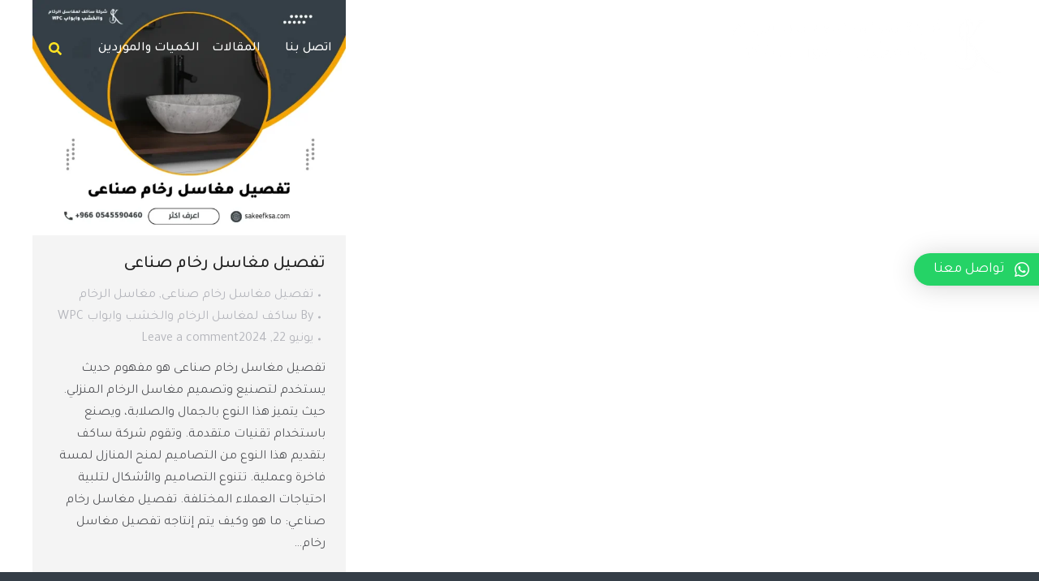

--- FILE ---
content_type: text/css
request_url: https://sakeefksa.com/wp-content/uploads/elementor/css/post-3912.css?ver=1716817572
body_size: 2583
content:
.elementor-3912 .elementor-element.elementor-element-7d91034 > .elementor-container{min-height:120px;}.elementor-3912 .elementor-element.elementor-element-7d91034{padding:0px 30px 0px 30px;z-index:900;}.elementor-3912 .elementor-element.elementor-element-7d91034:not(.the7-e-sticky-spacer).the7-e-sticky-effects > .elementor-container, .the7-e-sticky-effects:not(.the7-e-sticky-spacer) .elementor-element.elementor-element-7d91034:not(.fix) > .elementor-container{min-height:70px;}.elementor-element-7d91034 > .elementor-container{min-height:0;}.elementor-3912 .elementor-element.elementor-element-7d91034.e-container.the7-e-sticky-effects:not(.the7-e-sticky-spacer){--min-height:70px;}.elementor-3912 .elementor-element.elementor-element-7d91034.e-con.the7-e-sticky-effects:not(.the7-e-sticky-spacer){--min-height:70px;}.elementor-3912 .elementor-element.elementor-element-7d91034.the7-e-sticky-effects, .the7-e-sticky-effects .elementor-element.elementor-element-7d91034:not(.fix), .elementor-3912 .elementor-element.elementor-element-7d91034.the7-e-sticky-effects > .elementor-motion-effects-container > .elementor-motion-effects-layer,
				.the7-e-sticky-effects .elementor-element.elementor-element-7d91034:not(.fix) > .elementor-motion-effects-container > .elementor-motion-effects-layer{background-color:var( --e-global-color-el_color_0 );background-image:var( --e-global-color-el_color_0 );}.elementor-3912 .elementor-element.elementor-element-7d91034.the7-e-sticky-effects, .the7-e-sticky-effects .elementor-element.elementor-element-7d91034:not(.fix){box-shadow:0px 0px 30px 0px rgba(0, 0, 0, 0.1);}div.elementor-3912 .elementor-element.elementor-element-0be55b3{max-width:var(--the7-target-width, fit-content);flex:0 1 var(--the7-target-width, fit-content);min-width:initial;--the7-target-width:300px;}.elementor-bc-flex-widget .elementor-3912 .elementor-element.elementor-element-0be55b3.elementor-column .elementor-widget-wrap{align-items:center;}.elementor-3912 .elementor-element.elementor-element-0be55b3.elementor-column.elementor-element[data-element_type="column"] > .elementor-widget-wrap.elementor-element-populated{align-content:center;align-items:center;}.elementor-3912 .elementor-element.elementor-element-813bede{text-align:center;z-index:2;}.elementor-3912 .elementor-element.elementor-element-813bede img, .elementor-3912 .elementor-element.elementor-element-813bede svg{width:413px;max-width:413px;}.elementor-3912 .elementor-element.elementor-element-813bede svg{height:70px;}.elementor-3912 .elementor-element.elementor-element-813bede img{height:70px;}body .the7-e-sticky-effects:not(.the7-e-sticky-spacer) .elementor-element.elementor-element-813bede img,
		body .the7-e-sticky-effects:not(.the7-e-sticky-spacer) .elementor-element.elementor-element-813bede svg{opacity:0;}.elementor-3912 .elementor-element.elementor-element-813bede > .elementor-widget-container{margin:0px 0px 0px 30px;padding:12px 0px 0px 0px;}.elementor-3912 .elementor-element.elementor-element-748fafe{text-align:center;top:0px;z-index:1;}.elementor-3912 .elementor-element.elementor-element-748fafe img, .elementor-3912 .elementor-element.elementor-element-748fafe svg{width:413px;max-width:413px;opacity:0;}.elementor-3912 .elementor-element.elementor-element-748fafe svg{height:70px;}.elementor-3912 .elementor-element.elementor-element-748fafe img{height:70px;}body .the7-e-sticky-effects:not(.the7-e-sticky-spacer) .elementor-element.elementor-element-748fafe img,
		body .the7-e-sticky-effects:not(.the7-e-sticky-spacer) .elementor-element.elementor-element-748fafe svg{opacity:100;}.elementor-3912 .elementor-element.elementor-element-748fafe > .elementor-widget-container{margin:0px 0px 0px 30px;padding:12px 0px 0px 0px;}body:not(.rtl) .elementor-3912 .elementor-element.elementor-element-748fafe{left:0px;}body.rtl .elementor-3912 .elementor-element.elementor-element-748fafe{right:0px;}div.elementor-3912 .elementor-element.elementor-element-805d29e{max-width:initial;flex:1 0 0;min-width:25px;}.elementor-bc-flex-widget .elementor-3912 .elementor-element.elementor-element-805d29e.elementor-column .elementor-widget-wrap{align-items:center;}.elementor-3912 .elementor-element.elementor-element-805d29e.elementor-column.elementor-element[data-element_type="column"] > .elementor-widget-wrap.elementor-element-populated{align-content:center;align-items:center;}.elementor-3912 .elementor-element.elementor-element-805d29e.elementor-column > .elementor-widget-wrap{justify-content:flex-end;}.elementor-3912 .elementor-element.elementor-element-805d29e > .elementor-element-populated{padding:0px 30px 0px 0px;}.elementor-3912 .elementor-element.elementor-element-155aae9 .dt-nav-menu-horizontal li.depth-0 > a, .elementor-3912 .elementor-element.elementor-element-155aae9 .dt-nav-menu-horizontal--main .horizontal-sub-nav{--icon-display:inline-flex;--icon-column-gap:var(--icon-column-spacing);--icon-column-width:var(--icon-column-size);}.elementor-3912 .elementor-element.elementor-element-155aae9.horizontal-menu--dropdown-desktop .horizontal-menu-wrap:not(.horizontal-menu-dropdown) > .horizontal-menu-toggle{display:inline-flex;}.elementor-3912 .elementor-element.elementor-element-155aae9.horizontal-menu--dropdown-desktop .horizontal-menu-wrap:not(.horizontal-menu-dropdown) > .dt-nav-menu-horizontal--main{display:none;}.elementor-3912 .elementor-element.elementor-element-155aae9.horizontal-menu--dropdown-desktop .horizontal-menu-wrap.horizontal-menu-dropdown > .dt-nav-menu-horizontal--main{display:inline-flex;}.elementor-3912 .elementor-element.elementor-element-155aae9{--grid-row-gap:30px;--sub-menu-gap:0px;--sub-menu-right-gap:0px;--sub-menu-left-gap:0px;--sub-menu-bottom-gap:0px;--submenu-padding-top:25px;--submenu-padding-right:25px;--submenu-padding-bottom:25px;--submenu-padding-left:25px;width:auto;max-width:auto;}.elementor-3912 .elementor-element.elementor-element-155aae9 .dt-nav-menu-horizontal > li:not(.item-divider):not(:first-child):not(:last-child) {padding-left:calc(30px/2);padding-right:calc(30px/2);}.elementor-3912 .elementor-element.elementor-element-155aae9.widget-divider-yes .first-item-border-hide .dt-nav-menu-horizontal > li:nth-child(2){padding-left:0;}.elementor-3912 .elementor-element.elementor-element-155aae9.widget-divider-yes .last-item-border-hide .dt-nav-menu-horizontal > li:nth-last-child(2){padding-right:0;}.elementor-3912 .elementor-element.elementor-element-155aae9 .dt-nav-menu-horizontal{min-height:70px;--decoration-height:2px;--icon-size:8px;--icon-spacing:0px;} .elementor-3912 .elementor-element.elementor-element-155aae9 .dt-nav-menu-horizontal > li > a .menu-item-text{font-family:"Tajawal", Sans-serif;font-size:16px;font-weight:500;line-height:1.3em;}.elementor-3912 .elementor-element.elementor-element-155aae9 .dt-nav-menu-horizontal > li > a{padding:6px 0px 6px 0px;color:var( --e-global-color-el_color_0 );}.elementor-3912 .elementor-element.elementor-element-155aae9 .dt-nav-menu-horizontal > li > a svg{fill:var( --e-global-color-el_color_0 );color:var( --e-global-color-el_color_0 );}.the7-e-sticky-effects .elementor-element.elementor-element-155aae9 .dt-nav-menu-horizontal > li > a{color:#222222;}.the7-e-sticky-effects .elementor-element.elementor-element-155aae9 .dt-nav-menu-horizontal > li > a svg{fill:#222222;color:#222222;}.elementor-3912 .elementor-element.elementor-element-155aae9 .dt-nav-menu-horizontal > li > a:after{height:2px;}.elementor-3912 .elementor-element.elementor-element-155aae9 .dt-nav-menu-horizontal > li:not(.act) > a:hover:after{background:#FFE322;}.elementor-3912 .elementor-element.elementor-element-155aae9 .dt-nav-menu-horizontal > li.act > a:after{background:var( --e-global-color-el_color_2 );}.elementor-3912 .elementor-element.elementor-element-155aae9 .dt-nav-menu-horizontal li.depth-0 > a{--icon-margin:0 var(--icon-column-gap) 0 0;--icon-grid-template:" icon before" " icon header " " icon subtitle " " icon empty";--icon-grid-columns:max(var(--icon-column-width, 1em), max-content) max-content;--column-gap:var(--icon-column-gap);--row-gap:0px;--icon-column-spacing:5px;--icon-column-size:16px;}.elementor-3912 .elementor-element.elementor-element-155aae9 .dt-nav-menu-horizontal li.menu-item.depth-0 > a .menu-item-text > i{font-size:16px;}.elementor-3912 .elementor-element.elementor-element-155aae9 .dt-nav-menu-horizontal li.menu-item.depth-0 > a .menu-item-text > img, .elementor-3912 .elementor-element.elementor-element-155aae9 .dt-nav-menu-horizontal li.menu-item.depth-0 > a .menu-item-text > svg{width:16px !important;height:16px!important;}.elementor-3912 .elementor-element.elementor-element-155aae9 .dt-nav-menu-horizontal > li > a .submenu-indicator i{font-size:8px;}.elementor-3912 .elementor-element.elementor-element-155aae9 .dt-nav-menu-horizontal > li > a .submenu-indicator svg{width:8px;height:8px;}.elementor-3912 .elementor-element.elementor-element-155aae9 .dt-nav-menu-horizontal > li > a  .submenu-indicator{margin-left:0px;}.elementor-3912 .elementor-element.elementor-element-155aae9 .horizontal-menu-dropdown .dt-nav-menu-horizontal--main{top:calc(100% + 0px);padding:25px 25px 25px 25px;}.elementor-3912 .elementor-element.elementor-element-155aae9 .horizontal-menu-wrap{--position:relative;--width:var(--sub-menu-width);--sub-width:100%;--sub-left:0px;--sub-paddings:calc(var(--sub-menu-gap, 0px) + var(--submenu-padding-top, 0px)) var(--submenu-padding-right, 20px) var(--submenu-padding-bottom, 20px) var(--submenu-padding-left, 20px);--sub-margins:0 var(--sub-menu-right-gap, 0px) 0 var(--sub-menu-left-gap, 0px);--left:auto;--right:auto;--first-item-offset:auto;--last-item-offset:auto;--submenu-max-width:var(--default-submenu-max-width);}.elementor-3912 .elementor-element.elementor-element-155aae9 .dt-nav-menu-horizontal .depth-0 > .horizontal-sub-nav{--position:relative;--width:var(--sub-menu-width);--sub-width:100%;--sub-left:0px;--sub-paddings:calc(var(--sub-menu-gap, 0px) + var(--submenu-padding-top, 0px)) var(--submenu-padding-right, 20px) var(--submenu-padding-bottom, 20px) var(--submenu-padding-left, 20px);--sub-margins:0 var(--sub-menu-right-gap, 0px) 0 var(--sub-menu-left-gap, 0px);--left:auto;--right:auto;--first-item-offset:auto;--last-item-offset:auto;--submenu-max-width:var(--default-submenu-max-width);}.elementor-3912 .elementor-element.elementor-element-155aae9.horizontal-menu--dropdown-desktop .horizontal-menu-wrap{align-items:center;}.elementor-3912 .elementor-element.elementor-element-155aae9 .dt-nav-menu-horizontal > li > .horizontal-sub-nav, .elementor-3912 .elementor-element.elementor-element-155aae9 .dt-nav-menu-horizontal > li > .horizontal-sub-nav .horizontal-sub-nav{min-width:calc(250px);--sub-menu-width:250px;} .elementor-3912 .elementor-element.elementor-element-155aae9 .horizontal-menu-dropdown{--sub-menu-width:250px;}.elementor-3912 .elementor-element.elementor-element-155aae9 .dt-nav-menu-horizontal > li > .horizontal-sub-nav:before, .elementor-3912 .elementor-element.elementor-element-155aae9 .dt-nav-menu-horizontal > li > .horizontal-sub-nav .horizontal-sub-nav, .elementor-3912 .elementor-element.elementor-element-155aae9 .horizontal-menu-dropdown .dt-nav-menu-horizontal--main{background-color:#FFFFFFD9;border-radius:20px 20px 20px 20px;box-shadow:0px 0px 30px 0px rgba(0, 0, 0, 0.1);}.elementor-3912 .elementor-element.elementor-element-155aae9 .horizontal-sub-nav > li:not(:last-child){padding-bottom:20px;--sub-grid-row-gap:20px;}.elementor-3912 .elementor-element.elementor-element-155aae9 .horizontal-menu-dropdown .horizontal-sub-nav .horizontal-sub-nav{padding-top:20px;--sub-grid-row-gap:20px;}.elementor-3912 .elementor-element.elementor-element-155aae9.sub-widget-divider-yes .horizontal-sub-nav li:after{border-bottom-style:solid;}.elementor-3912 .elementor-element.elementor-element-155aae9 .horizontal-menu-dropdown > ul .horizontal-sub-nav:before{border-bottom-style:solid;}.elementor-3912 .elementor-element.elementor-element-155aae9 .horizontal-sub-nav li:last-child:after{border-bottom-style:none;}.elementor-3912 .elementor-element.elementor-element-155aae9.sub-widget-divider-yes .horizontal-sub-nav{--divider-sub-width:2px;}.elementor-3912 .elementor-element.elementor-element-155aae9.sub-widget-divider-yes .horizontal-sub-nav > li:after, .elementor-3912 .elementor-element.elementor-element-155aae9 .horizontal-menu-dropdown > ul .horizontal-sub-nav:before{border-color:var( --e-global-color-el_color_7_4 );}.elementor-3912 .elementor-element.elementor-element-155aae9 .horizontal-sub-nav{--h-menu-sub-nav-justify-content:center;--h-menu-sub-nav-align-items:center;--h-menu-sub-nav-text-align:center;--submenu-side-gap:0px;}.elementor-3912 .elementor-element.elementor-element-155aae9 .horizontal-sub-nav > li a .menu-item-text{font-family:var( --e-global-typography-el_content_1-font-family ), Sans-serif;font-size:var( --e-global-typography-el_content_1-font-size );font-weight:var( --e-global-typography-el_content_1-font-weight );text-transform:var( --e-global-typography-el_content_1-text-transform );line-height:var( --e-global-typography-el_content_1-line-height );}.elementor-3912 .elementor-element.elementor-element-155aae9 .horizontal-sub-nav > li:not(.act) > a:hover{color:#36352D;background-color:#FFE322;}.elementor-3912 .elementor-element.elementor-element-155aae9 .horizontal-sub-nav > li.act > a{color:var( --e-global-color-el_color_1 );}.elementor-3912 .elementor-element.elementor-element-155aae9 .dt-nav-menu-horizontal--main .horizontal-sub-nav {--icon-margin:0 var(--icon-column-gap) 0 0;--icon-grid-template:" icon before" " icon header " " icon subtitle " " icon empty";--icon-grid-columns:max(var(--icon-column-width, 1em), max-content) max-content;--column-gap:var(--icon-column-gap);--row-gap:0px;--icon-column-spacing:5px;--icon-column-size:16px;}.elementor-3912 .elementor-element.elementor-element-155aae9 .horizontal-sub-nav li.menu-item > a .menu-item-text > i{font-size:16px;}.elementor-3912 .elementor-element.elementor-element-155aae9 .horizontal-sub-nav li.menu-item > a .menu-item-text > img, .elementor-3912 .elementor-element.elementor-element-155aae9 .horizontal-sub-nav li.menu-item > a .menu-item-text > svg{width:16px !important;height:16px!important;}.elementor-3912 .elementor-element.elementor-element-bb84cb2 .elementor-icon{display:inline-flex;justify-content:center;align-items:center;font-size:16px;}.elementor-3912 .elementor-element.elementor-element-bb84cb2 .elementor-icon i{color:#FFE322;}.elementor-3912 .elementor-element.elementor-element-bb84cb2 .elementor-icon svg{fill:#FFE322;color:#FFE322;}.elementor-3912 .elementor-element.elementor-element-bb84cb2 .elementor-icon:hover i{color:var( --e-global-color-el_color_2 );}.elementor-3912 .elementor-element.elementor-element-bb84cb2 .elementor-icon:hover svg{fill:var( --e-global-color-el_color_2 );color:var( --e-global-color-el_color_2 );}.the7-e-sticky-effects .elementor-element.elementor-element-bb84cb2 .elementor-icon i{color:#36352D;}.the7-e-sticky-effects .elementor-element.elementor-element-bb84cb2 .elementor-icon svg{fill:#36352D;color:#36352D;}.the7-e-sticky-effects .elementor-element.elementor-element-bb84cb2 .elementor-icon:hover i{color:#FF7F22;}.the7-e-sticky-effects .elementor-element.elementor-element-bb84cb2 .elementor-icon:hover svg{fill:#FF7F22;color:#FF7F22;}.elementor-3912 .elementor-element.elementor-element-bb84cb2 > .elementor-widget-container{margin:0px 30px 0px 30px;}.elementor-3912 .elementor-element.elementor-element-bb84cb2{width:auto;max-width:auto;}.elementor-3912 .elementor-element.elementor-element-805fd7b .elementor-icon{display:inline-flex;justify-content:center;align-items:center;font-size:24px;padding:0.45em;border-radius:100% 100% 100% 100%;}.elementor-3912 .elementor-element.elementor-element-805fd7b .elementor-icon i{color:#474543;}.elementor-3912 .elementor-element.elementor-element-805fd7b .elementor-icon svg{fill:#474543;color:#474543;}.elementor-3912 .elementor-element.elementor-element-805fd7b .elementor-icon:hover i{color:#FFEC00;}.elementor-3912 .elementor-element.elementor-element-805fd7b .elementor-icon:hover svg{fill:#FFEC00;color:#FFEC00;}.elementor-3912 .elementor-element.elementor-element-805fd7b .elementor-icon:hover{background:#0363AA00;}.elementor-3912 .elementor-element.elementor-element-805fd7b > .elementor-widget-container{margin:0px 0px 0px 25px;}.elementor-3912 .elementor-element.elementor-element-805fd7b{width:auto;max-width:auto;}@media(min-width:768px){.elementor-3912 .elementor-element.elementor-element-0be55b3{width:34%;}.elementor-3912 .elementor-element.elementor-element-805d29e{width:66%;}}@media(max-width:1024px){.elementor-3912 .elementor-element.elementor-element-7d91034 > .elementor-container{min-height:70px;}.elementor-3912 .elementor-element.elementor-element-813bede > .elementor-widget-container{margin:0px 0px 0px 18px;}.elementor-3912 .elementor-element.elementor-element-748fafe > .elementor-widget-container{margin:0px 0px 0px 18px;}.elementor-3912 .elementor-element.elementor-element-805d29e > .elementor-element-populated{padding:0px 10px 0px 0px;}.elementor-3912 .elementor-element.elementor-element-155aae9.horizontal-menu--dropdown-tablet .horizontal-menu-wrap:not(.horizontal-menu-dropdown) > .horizontal-menu-toggle{display:inline-flex;}.elementor-3912 .elementor-element.elementor-element-155aae9.horizontal-menu--dropdown-tablet .horizontal-menu-wrap:not(.horizontal-menu-dropdown) > .dt-nav-menu-horizontal--main{display:none;}.elementor-3912 .elementor-element.elementor-element-155aae9.horizontal-menu--dropdown-tablet .horizontal-menu-wrap.horizontal-menu-dropdown > .dt-nav-menu-horizontal--main{display:inline-flex;}.elementor-3912 .elementor-element.elementor-element-155aae9.horizontal-menu--dropdown-mobile .horizontal-menu-wrap.horizontal-menu-dropdown > .dt-nav-menu-horizontal--main{display:none;}.elementor-3912 .elementor-element.elementor-element-155aae9{--sub-menu-gap:10px;--sub-menu-right-gap:0px;--sub-menu-left-gap:0px;--sub-menu-bottom-gap:0px;}.elementor-3912 .elementor-element.elementor-element-155aae9 .horizontal-menu-dropdown .dt-nav-menu-horizontal--main{top:calc(100% + 10px);} .elementor-3912 .elementor-element.elementor-element-155aae9.horizontal-menu--dropdown-tablet .horizontal-menu-wrap{align-items:center;}.elementor-3912 .elementor-element.elementor-element-155aae9 .horizontal-menu-wrap{--position:static;--width:calc(100vw - var(--sub-menu-right-gap, 0px) - var(--sub-menu-left-gap, 0px));--sub-width:calc(100% - var(--sub-menu-right-gap, 0px) - var(--sub-menu-left-gap, 0px));--sub-left:var(--sub-menu-left-gap, 0px);--sub-paddings:calc(var(--sub-menu-gap, 0px) + var(--submenu-padding-top, 20px)) calc(var(--sub-menu-right-gap, 0px) + var(--submenu-padding-right, 20px)) var(--submenu-padding-bottom, 20px) calc(var(--sub-menu-left-gap, 0px) + var(--submenu-padding-left, 20px));--sub-margins:0;--left:calc(var(--dynamic-justified-submenu-left-offset) + var(--sub-menu-left-gap, 0px));--right:auto;--first-item-offset:calc(var(--dynamic-justified-submenu-left-offset) + var(--sub-menu-left-gap, 0px));--first-level-submenu-offset:calc(var(--dynamic-justified-submenu-left-offset) + var(--sub-menu-left-gap, 0px));--last-item-offset:auto;--submenu-max-width:calc(100vw - var(--scrollbar-width, 0px));}.elementor-3912 .elementor-element.elementor-element-155aae9 .dt-nav-menu-horizontal .depth-0 > .horizontal-sub-nav{--position:static;--width:calc(100vw - var(--sub-menu-right-gap, 0px) - var(--sub-menu-left-gap, 0px));--sub-width:calc(100% - var(--sub-menu-right-gap, 0px) - var(--sub-menu-left-gap, 0px));--sub-left:var(--sub-menu-left-gap, 0px);--sub-paddings:calc(var(--sub-menu-gap, 0px) + var(--submenu-padding-top, 20px)) calc(var(--sub-menu-right-gap, 0px) + var(--submenu-padding-right, 20px)) var(--submenu-padding-bottom, 20px) calc(var(--sub-menu-left-gap, 0px) + var(--submenu-padding-left, 20px));--sub-margins:0;--left:calc(var(--dynamic-justified-submenu-left-offset) + var(--sub-menu-left-gap, 0px));--right:auto;--first-item-offset:calc(var(--dynamic-justified-submenu-left-offset) + var(--sub-menu-left-gap, 0px));--first-level-submenu-offset:calc(var(--dynamic-justified-submenu-left-offset) + var(--sub-menu-left-gap, 0px));--last-item-offset:auto;--submenu-max-width:calc(100vw - var(--scrollbar-width, 0px));}.elementor-3912 .elementor-element.elementor-element-155aae9.horizontal-menu--dropdown-desktop .horizontal-menu-wrap{align-items:center;} .elementor-3912 .elementor-element.elementor-element-155aae9.dt-sub-menu_align-tablet-left.sub-icon_position-left.sub-icon_align-side .horizontal-sub-nav > li .menu-item-text{margin:0 0 0 var(--sub-icon-spacing);padding:0 0 0 var(--sub-icon-size);} .elementor-3912 .elementor-element.elementor-element-155aae9.dt-sub-menu_align-tablet-right.sub-icon_position-left.sub-icon_align-side .horizontal-sub-nav > li .menu-item-text{margin:0 0 0 var(--sub-icon-spacing);padding:0 0 0 var(--sub-icon-size);} .elementor-3912 .elementor-element.elementor-element-155aae9.dt-sub-menu_align-tablet-left.sub-icon_position-right.sub-icon_align-side .horizontal-sub-nav > li .menu-item-text{margin:0 var(--sub-icon-spacing) 0 0;padding:0 var(--sub-icon-size) 0 0;} .elementor-3912 .elementor-element.elementor-element-155aae9.dt-sub-menu_align-tablet-right.sub-icon_position-right.sub-icon_align-side .horizontal-sub-nav > li .menu-item-text{margin:0 var(--sub-icon-spacing) 0 0;padding:0 var(--sub-icon-size) 0 0;} .elementor-3912 .elementor-element.elementor-element-155aae9.dt-sub-menu_align-tablet-center.sub-icon_align-side .horizontal-sub-nav > li .menu-item-text {margin:0 var(--icon-spacing);padding:0 var(--sub-icon-size);}.elementor-3912 .elementor-element.elementor-element-155aae9 .horizontal-sub-nav > li a .menu-item-text{font-size:var( --e-global-typography-el_content_1-font-size );line-height:var( --e-global-typography-el_content_1-line-height );}.elementor-3912 .elementor-element.elementor-element-bb84cb2 > .elementor-widget-container{margin:0px 0px 0px 0px;}}@media(max-width:767px){.elementor-3912 .elementor-element.elementor-element-7d91034{padding:0px 0px 0px 0px;}.elementor-3912 .elementor-element.elementor-element-813bede img, .elementor-3912 .elementor-element.elementor-element-813bede svg{width:300px;}.elementor-3912 .elementor-element.elementor-element-813bede svg{height:auto;}.elementor-3912 .elementor-element.elementor-element-813bede img{max-width:300px;}.elementor-3912 .elementor-element.elementor-element-748fafe img, .elementor-3912 .elementor-element.elementor-element-748fafe svg{width:300px;}.elementor-3912 .elementor-element.elementor-element-748fafe svg{height:50px;}.elementor-3912 .elementor-element.elementor-element-748fafe img{max-width:300px;height:50px;}.elementor-3912 .elementor-element.elementor-element-155aae9.horizontal-menu--dropdown-mobile .horizontal-menu-wrap:not(.horizontal-menu-dropdown) > .horizontal-menu-toggle{display:inline-flex;}.elementor-3912 .elementor-element.elementor-element-155aae9.horizontal-menu--dropdown-mobile .horizontal-menu-wrap.horizontal-menu-dropdown > .dt-nav-menu-horizontal--main{display:inline-flex;} .elementor-3912 .elementor-element.elementor-element-155aae9.horizontal-menu--dropdown-mobile .horizontal-menu-wrap{align-items:center;}.elementor-3912 .elementor-element.elementor-element-155aae9 .horizontal-menu-wrap{--position:static;--width:calc(100vw - var(--sub-menu-right-gap, 0px) - var(--sub-menu-left-gap, 0px));--sub-width:calc(100% - var(--sub-menu-right-gap, 0px) - var(--sub-menu-left-gap, 0px));--sub-left:var(--sub-menu-left-gap, 0px);--sub-paddings:calc(var(--sub-menu-gap, 0px) + var(--submenu-padding-top, 20px)) calc(var(--sub-menu-right-gap, 0px) + var(--submenu-padding-right, 20px)) var(--submenu-padding-bottom, 20px) calc(var(--sub-menu-left-gap, 0px) + var(--submenu-padding-left, 20px));--sub-margins:0;--left:calc(var(--dynamic-justified-submenu-left-offset) + var(--sub-menu-left-gap, 0px));--right:auto;--first-item-offset:calc(var(--dynamic-justified-submenu-left-offset) + var(--sub-menu-left-gap, 0px));--first-level-submenu-offset:calc(var(--dynamic-justified-submenu-left-offset) + var(--sub-menu-left-gap, 0px));--last-item-offset:auto;--submenu-max-width:calc(100vw - var(--scrollbar-width, 0px));}.elementor-3912 .elementor-element.elementor-element-155aae9 .dt-nav-menu-horizontal .depth-0 > .horizontal-sub-nav{--position:static;--width:calc(100vw - var(--sub-menu-right-gap, 0px) - var(--sub-menu-left-gap, 0px));--sub-width:calc(100% - var(--sub-menu-right-gap, 0px) - var(--sub-menu-left-gap, 0px));--sub-left:var(--sub-menu-left-gap, 0px);--sub-paddings:calc(var(--sub-menu-gap, 0px) + var(--submenu-padding-top, 20px)) calc(var(--sub-menu-right-gap, 0px) + var(--submenu-padding-right, 20px)) var(--submenu-padding-bottom, 20px) calc(var(--sub-menu-left-gap, 0px) + var(--submenu-padding-left, 20px));--sub-margins:0;--left:calc(var(--dynamic-justified-submenu-left-offset) + var(--sub-menu-left-gap, 0px));--right:auto;--first-item-offset:calc(var(--dynamic-justified-submenu-left-offset) + var(--sub-menu-left-gap, 0px));--first-level-submenu-offset:calc(var(--dynamic-justified-submenu-left-offset) + var(--sub-menu-left-gap, 0px));--last-item-offset:auto;--submenu-max-width:calc(100vw - var(--scrollbar-width, 0px));}.elementor-3912 .elementor-element.elementor-element-155aae9.horizontal-menu--dropdown-desktop .horizontal-menu-wrap{align-items:center;} .elementor-3912 .elementor-element.elementor-element-155aae9.dt-sub-menu_align-mobile-left.sub-icon_position-left.sub-icon_align-side .horizontal-sub-nav > li .menu-item-text{margin:0 0 0 var(--sub-icon-spacing);padding:0 0 0 var(--sub-icon-size);} .elementor-3912 .elementor-element.elementor-element-155aae9.dt-sub-menu_align-mobile-right.sub-icon_position-left.sub-icon_align-side .horizontal-sub-nav > li .menu-item-text{margin:0 0 0 var(--sub-icon-spacing);padding:0 0 0 var(--sub-icon-size);} .elementor-3912 .elementor-element.elementor-element-155aae9.dt-sub-menu_align-mobile-left.sub-icon_position-right.sub-icon_align-side .horizontal-sub-nav > li .menu-item-text{margin:0 var(--sub-icon-spacing) 0 0;padding:0 var(--sub-icon-size) 0 0;} .elementor-3912 .elementor-element.elementor-element-155aae9.dt-sub-menu_align-mobile-right.sub-icon_position-right.sub-icon_align-side .horizontal-sub-nav > li .menu-item-text{margin:0 var(--sub-icon-spacing) 0 0;padding:0 var(--sub-icon-size) 0 0;} .elementor-3912 .elementor-element.elementor-element-155aae9.dt-sub-menu_align-tablet-right.sub-icon_position-right.sub-icon_align-side .horizontal-sub-nav > li .menu-item-text{margin:0 var(--sub-icon-spacing) 0 0;padding:0 var(--sub-icon-size) 0 0;} .elementor-3912 .elementor-element.elementor-element-155aae9.dt-sub-menu_align-right.sub-icon_position-right.sub-icon_align-side:not(.dt-sub-menu_align-tablet-center) .horizontal-sub-nav > li .menu-item-text{margin:0 var(--sub-icon-spacing) 0 0;padding:0 var(--sub-icon-size) 0 0;} .elementor-3912 .elementor-element.elementor-element-155aae9.dt-sub-menu_align-mobile-center.sub-icon_align-side .horizontal-sub-nav > li .menu-item-text {margin:0 var(--icon-spacing) !important;padding:0 var(--sub-icon-size) !important;}.elementor-3912 .elementor-element.elementor-element-155aae9 .horizontal-sub-nav > li a .menu-item-text{font-size:var( --e-global-typography-el_content_1-font-size );line-height:var( --e-global-typography-el_content_1-line-height );}}

--- FILE ---
content_type: text/css
request_url: https://sakeefksa.com/wp-content/uploads/elementor/css/post-4476.css?ver=1759142700
body_size: 2299
content:
.elementor-4476 .elementor-element.elementor-element-fcbf726:not(.elementor-motion-effects-element-type-background), .elementor-4476 .elementor-element.elementor-element-fcbf726 > .elementor-motion-effects-container > .elementor-motion-effects-layer{background-color:#353E47;}.elementor-4476 .elementor-element.elementor-element-fcbf726{transition:background 0.3s, border 0.3s, border-radius 0.3s, box-shadow 0.3s;padding:60px 30px 60px 30px;}.elementor-4476 .elementor-element.elementor-element-fcbf726 > .elementor-background-overlay{transition:background 0.3s, border-radius 0.3s, opacity 0.3s;}.elementor-4476 .elementor-element.elementor-element-77ac09f{text-align:center;}.elementor-4476 .elementor-element.elementor-element-77ac09f .elementor-heading-title{color:#FFFFFF;font-family:var( --e-global-typography-el_title_5-font-family ), Sans-serif;font-size:var( --e-global-typography-el_title_5-font-size );font-weight:var( --e-global-typography-el_title_5-font-weight );text-transform:var( --e-global-typography-el_title_5-text-transform );line-height:var( --e-global-typography-el_title_5-line-height );}.elementor-4476 .elementor-element.elementor-element-77ac09f > .elementor-widget-container{margin:18px 18px 18px 18px;}.elementor-4476 .elementor-element.elementor-element-e25c247{text-align:center;}.elementor-4476 .elementor-element.elementor-element-e25c247 img, .elementor-4476 .elementor-element.elementor-element-e25c247 svg{width:941px;max-width:56%;}.elementor-4476 .elementor-element.elementor-element-e25c247 svg{height:91px;}.elementor-4476 .elementor-element.elementor-element-e25c247 img{height:91px;}.elementor-4476 .elementor-element.elementor-element-aebdd06{text-align:center;}.elementor-4476 .elementor-element.elementor-element-aebdd06 .elementor-heading-title{color:#FFF418;font-family:var( --e-global-typography-el_title_5-font-family ), Sans-serif;font-size:var( --e-global-typography-el_title_5-font-size );font-weight:var( --e-global-typography-el_title_5-font-weight );text-transform:var( --e-global-typography-el_title_5-text-transform );line-height:var( --e-global-typography-el_title_5-line-height );}.elementor-4476 .elementor-element.elementor-element-ba2d3f2{--spacer-size:10px;}.elementor-4476 .elementor-element.elementor-element-5370d87 li > a .item-content > i, .elementor-4476 .elementor-element.elementor-element-5370d87 li > a .item-content > img, .elementor-4476 .elementor-element.elementor-element-5370d87 li > a .item-content > svg{display:flex;}.elementor-4476 .elementor-element.elementor-element-5370d87 .dt-nav-menu > li:not(:last-child){padding-bottom:calc(10px);margin-bottom:0;}.elementor-4476 .elementor-element.elementor-element-5370d87.widget-divider-yes .dt-nav-menu > li:first-child{padding-top:calc(10px/2);}.elementor-4476 .elementor-element.elementor-element-5370d87.widget-divider-yes .dt-nav-menu > li:last-child{padding-bottom:calc(10px/2);}.elementor-4476 .elementor-element.elementor-element-5370d87 .dt-nav-menu{--grid-row-gap:10px;}.elementor-4476 .elementor-element.elementor-element-5370d87 .dt-nav-menu > li > a{justify-content:center;align-items:center;text-align:center;--menu-position:center;color:var( --e-global-color-el_color_0 );}.elementor-4476 .elementor-element.elementor-element-5370d87.dt-nav-menu_align-center .dt-icon-align-side .dt-nav-menu > li > a .item-content{padding:0 var(--icon-size);} .elementor-4476 .elementor-element.elementor-element-5370d87.dt-nav-menu_align-left .dt-icon-position-left.dt-icon-align-side .dt-nav-menu > li > a .item-content{margin:0 0 0 var(--icon-spacing);padding:0 0 0 var(--icon-size);} .elementor-4476 .elementor-element.elementor-element-5370d87.dt-nav-menu_align-right .dt-icon-position-left.dt-icon-align-side .dt-nav-menu > li > a .item-content{margin:0 0 0 var(--icon-spacing);padding:0 0 0 var(--icon-size);} .elementor-4476 .elementor-element.elementor-element-5370d87.dt-nav-menu_align-left .dt-icon-position-right.dt-icon-align-side .dt-nav-menu > li > a .item-content{margin:0 var(--icon-spacing) 0 0;padding:0 var(--icon-size) 0 0;} .elementor-4476 .elementor-element.elementor-element-5370d87.dt-nav-menu_align-right .dt-icon-position-right.dt-icon-align-side .dt-nav-menu > li > a .item-content{margin:0 var(--icon-spacing) 0 0;padding:0 var(--icon-size) 0 0;} .elementor-4476 .elementor-element.elementor-element-5370d87 .dt-nav-menu > li > a{font-family:var( --e-global-typography-el_content_2-font-family ), Sans-serif;font-size:var( --e-global-typography-el_content_2-font-size );font-weight:var( --e-global-typography-el_content_2-font-weight );text-transform:var( --e-global-typography-el_content_2-text-transform );line-height:var( --e-global-typography-el_content_2-line-height );}.elementor-4476 .elementor-element.elementor-element-5370d87 .dt-nav-menu > li > a .item-content svg{fill:var( --e-global-color-el_color_0 );color:var( --e-global-color-el_color_0 );}.elementor-4476 .elementor-element.elementor-element-5370d87 .dt-nav-menu > li > a:hover{color:#D4DA17;}.elementor-4476 .elementor-element.elementor-element-5370d87 .dt-nav-menu > li > a:hover .item-content svg{fill:#D4DA17;color:#D4DA17;}.elementor-4476 .elementor-element.elementor-element-5370d87 .dt-nav-menu > li > a.active-item{color:var( --e-global-color-el_color_1 );}.elementor-4476 .elementor-element.elementor-element-5370d87 .dt-nav-menu > li > a.active-item .item-content svg{fill:var( --e-global-color-el_color_1 );color:var( --e-global-color-el_color_1 );}.elementor-4476 .elementor-element.elementor-element-5370d87 .dt-nav-menu li.depth-0 > a{--icon-margin:0 var(--icon-column-spacing) 0 0;--item-direction:row;--item-align:center;--sub-item-align:center;--item-justify:inherit;--icon-order:0;--icon-column-spacing:5px;--icon-column-size:16px;}.elementor-4476 .elementor-element.elementor-element-5370d87 .dt-nav-menu li.menu-item.depth-0 > a .item-content > i{font-size:16px;}.elementor-4476 .elementor-element.elementor-element-5370d87 .dt-nav-menu li.menu-item.depth-0 > a .item-content > img, .elementor-4476 .elementor-element.elementor-element-5370d87 .dt-nav-menu li.menu-item.depth-0 > a .item-content > svg{width:16px !important;height:16px!important;}.elementor-4476 .elementor-element.elementor-element-5370d87 .vertical-sub-nav > li:not(:last-child){padding-bottom:calc(0px);margin-bottom:0;--sub-grid-row-gap:0px;}.elementor-4476 .elementor-element.elementor-element-5370d87.sub-widget-divider-yes .vertical-sub-nav > li:first-child{padding-top:calc(0px/2);}.elementor-4476 .elementor-element.elementor-element-5370d87 .vertical-sub-nav .vertical-sub-nav > li:first-child{margin-top:calc(0px/2);padding-top:calc(0px/2);}.elementor-4476 .elementor-element.elementor-element-5370d87 .first-sub-item-border-hide .dt-nav-menu > li > .vertical-sub-nav > li:first-child{padding-top:0;}.elementor-4476 .elementor-element.elementor-element-5370d87.sub-widget-divider-yes .vertical-sub-nav > li:last-child{padding-bottom:calc(0px/2);}.elementor-4476 .elementor-element.elementor-element-5370d87 .vertical-sub-nav .vertical-sub-nav > li:last-child{margin-bottom:calc(0px/2);padding-bottom:calc(0px/2);}.elementor-4476 .elementor-element.elementor-element-5370d87.sub-widget-divider-yes .last-sub-item-border-hide .dt-nav-menu > li > .vertical-sub-nav > li:last-child{padding-bottom:0;}.elementor-4476 .elementor-element.elementor-element-5370d87 .dt-nav-menu > li > .vertical-sub-nav .vertical-sub-nav{margin-bottom:calc(-0px);}.elementor-4476 .elementor-element.elementor-element-5370d87 .vertical-sub-nav{--sub-justify-content:center;--sub-align-items:center;--sub-text-align:center;--sub-menu-position:center;}.elementor-4476 .elementor-element.elementor-element-5370d87 .vertical-sub-nav li a{color:#FFFFFF;}.elementor-4476 .elementor-element.elementor-element-5370d87 .vertical-sub-nav li a .item-content svg{fill:#FFFFFF;color:#FFFFFF;}.elementor-4476 .elementor-element.elementor-element-5370d87 .vertical-sub-nav li a:hover{color:#FFF418;}.elementor-4476 .elementor-element.elementor-element-5370d87 .vertical-sub-nav li a:hover .item-content svg{fill:#FFF418;color:#FFF418;}.elementor-4476 .elementor-element.elementor-element-5370d87 .dt-nav-menu .vertical-sub-nav {--icon-margin:0 var(--icon-column-spacing) 0 0;--item-direction:row;--item-align:center;--sub-item-align:center;--item-justify:inherit;--icon-order:0;--icon-column-spacing:5px;--icon-column-size:16px;}.elementor-4476 .elementor-element.elementor-element-5370d87 .vertical-sub-nav li.menu-item > a .item-content > i{font-size:16px;}.elementor-4476 .elementor-element.elementor-element-5370d87 .vertical-sub-nav li.menu-item > a .item-content > img, .elementor-4476 .elementor-element.elementor-element-5370d87 .vertical-sub-nav li.menu-item > a .item-content > svg{width:16px !important;height:16px!important;}.elementor-4476 .elementor-element.elementor-element-3da9a85{text-align:center;}.elementor-4476 .elementor-element.elementor-element-3da9a85 .elementor-heading-title{color:#FFF418;font-family:var( --e-global-typography-el_title_5-font-family ), Sans-serif;font-size:var( --e-global-typography-el_title_5-font-size );font-weight:var( --e-global-typography-el_title_5-font-weight );text-transform:var( --e-global-typography-el_title_5-text-transform );line-height:var( --e-global-typography-el_title_5-line-height );}.elementor-4476 .elementor-element.elementor-element-f573e92{text-align:center;}.elementor-4476 .elementor-element.elementor-element-f573e92 .elementor-heading-title{color:#FFFFFF;font-family:var( --e-global-typography-el_title_5-font-family ), Sans-serif;font-size:var( --e-global-typography-el_title_5-font-size );font-weight:var( --e-global-typography-el_title_5-font-weight );text-transform:var( --e-global-typography-el_title_5-text-transform );line-height:var( --e-global-typography-el_title_5-line-height );}.elementor-4476 .elementor-element.elementor-element-29837a8{text-align:center;}.elementor-4476 .elementor-element.elementor-element-29837a8 .elementor-heading-title{color:#FFF418;font-family:var( --e-global-typography-el_title_5-font-family ), Sans-serif;font-size:var( --e-global-typography-el_title_5-font-size );font-weight:var( --e-global-typography-el_title_5-font-weight );text-transform:var( --e-global-typography-el_title_5-text-transform );line-height:var( --e-global-typography-el_title_5-line-height );}.elementor-4476 .elementor-element.elementor-element-1ba8e93{--grid-template-columns:repeat(0, auto);--icon-size:21px;--grid-column-gap:5px;--grid-row-gap:0px;}.elementor-4476 .elementor-element.elementor-element-1ba8e93 .elementor-widget-container{text-align:center;}.elementor-4476 .elementor-element.elementor-element-1ba8e93 .elementor-social-icon{background-color:#B9929200;}.elementor-4476 .elementor-element.elementor-element-1ba8e93 .elementor-social-icon i{color:#FFFFFF;}.elementor-4476 .elementor-element.elementor-element-1ba8e93 .elementor-social-icon svg{fill:#FFFFFF;}.elementor-4476 .elementor-element.elementor-element-42df9f1{text-align:center;}.elementor-4476 .elementor-element.elementor-element-42df9f1 .elementor-heading-title{color:#FFF418;font-family:var( --e-global-typography-el_title_5-font-family ), Sans-serif;font-size:var( --e-global-typography-el_title_5-font-size );font-weight:var( --e-global-typography-el_title_5-font-weight );text-transform:var( --e-global-typography-el_title_5-text-transform );line-height:var( --e-global-typography-el_title_5-line-height );}.elementor-4476 .elementor-element.elementor-element-f022125 .elementor-icon-list-items:not(.elementor-inline-items) .elementor-icon-list-item:not(:last-child){padding-bottom:calc(27px/2);}.elementor-4476 .elementor-element.elementor-element-f022125 .elementor-icon-list-items:not(.elementor-inline-items) .elementor-icon-list-item:not(:first-child){margin-top:calc(27px/2);}.elementor-4476 .elementor-element.elementor-element-f022125 .elementor-icon-list-items.elementor-inline-items .elementor-icon-list-item{margin-right:calc(27px/2);margin-left:calc(27px/2);}.elementor-4476 .elementor-element.elementor-element-f022125 .elementor-icon-list-items.elementor-inline-items{margin-right:calc(-27px/2);margin-left:calc(-27px/2);}body.rtl .elementor-4476 .elementor-element.elementor-element-f022125 .elementor-icon-list-items.elementor-inline-items .elementor-icon-list-item:after{left:calc(-27px/2);}body:not(.rtl) .elementor-4476 .elementor-element.elementor-element-f022125 .elementor-icon-list-items.elementor-inline-items .elementor-icon-list-item:after{right:calc(-27px/2);}.elementor-4476 .elementor-element.elementor-element-f022125 .elementor-icon-list-item:not(:last-child):after{content:"";border-color:#ddd;}.elementor-4476 .elementor-element.elementor-element-f022125 .elementor-icon-list-items:not(.elementor-inline-items) .elementor-icon-list-item:not(:last-child):after{border-top-style:solid;border-top-width:1px;}.elementor-4476 .elementor-element.elementor-element-f022125 .elementor-icon-list-items.elementor-inline-items .elementor-icon-list-item:not(:last-child):after{border-left-style:solid;}.elementor-4476 .elementor-element.elementor-element-f022125 .elementor-inline-items .elementor-icon-list-item:not(:last-child):after{border-left-width:1px;}.elementor-4476 .elementor-element.elementor-element-f022125 .elementor-icon-list-icon i{color:#FFFFFF;transition:color 0.3s;}.elementor-4476 .elementor-element.elementor-element-f022125 .elementor-icon-list-icon svg{fill:#FFFFFF;transition:fill 0.3s;}.elementor-4476 .elementor-element.elementor-element-f022125{--e-icon-list-icon-size:31px;--e-icon-list-icon-align:center;--e-icon-list-icon-margin:0 calc(var(--e-icon-list-icon-size, 1em) * 0.125);--icon-vertical-align:center;--icon-vertical-offset:0px;}.elementor-4476 .elementor-element.elementor-element-f022125 .elementor-icon-list-item > .elementor-icon-list-text, .elementor-4476 .elementor-element.elementor-element-f022125 .elementor-icon-list-item > a{font-size:15px;}.elementor-4476 .elementor-element.elementor-element-f022125 .elementor-icon-list-text{color:#FFFFFF;transition:color 0.3s;}.elementor-4476 .elementor-element.elementor-element-f022125 > .elementor-widget-container{padding:0px 0px 0px 0px;}.elementor-4476 .elementor-element.elementor-element-fbca914:not(.elementor-motion-effects-element-type-background), .elementor-4476 .elementor-element.elementor-element-fbca914 > .elementor-motion-effects-container > .elementor-motion-effects-layer{background-color:#353E47;}.elementor-4476 .elementor-element.elementor-element-fbca914{border-style:solid;border-width:2px 0px 0px 0px;border-color:#FFFFFF21;transition:background 0.3s, border 0.3s, border-radius 0.3s, box-shadow 0.3s;padding:10px 30px 10px 30px;}.elementor-4476 .elementor-element.elementor-element-fbca914 > .elementor-background-overlay{transition:background 0.3s, border-radius 0.3s, opacity 0.3s;}.elementor-4476 .elementor-element.elementor-element-1ef4e9a{color:var( --e-global-color-el_color_0 );font-family:var( --e-global-typography-el_content_3-font-family ), Sans-serif;font-size:var( --e-global-typography-el_content_3-font-size );font-weight:var( --e-global-typography-el_content_3-font-weight );text-transform:var( --e-global-typography-el_content_3-text-transform );line-height:var( --e-global-typography-el_content_3-line-height );}.elementor-4476 .elementor-element.elementor-element-f70b195.elementor-column > .elementor-widget-wrap{justify-content:flex-end;}.elementor-4476 .elementor-element.elementor-element-c4081f6 .box-button{font-family:var( --e-global-typography-el_content_3-font-family ), Sans-serif;font-size:var( --e-global-typography-el_content_3-font-size );font-weight:var( --e-global-typography-el_content_3-font-weight );text-transform:var( --e-global-typography-el_content_3-text-transform );line-height:var( --e-global-typography-el_content_3-line-height );min-height:0px;padding:0px 0px 0px 0px;}.elementor-4476 .elementor-element.elementor-element-c4081f6 {--box-button-min-height:0px;--box-button-padding-top:0px;--box-button-padding-right:0px;--box-button-padding-bottom:0px;--box-button-padding-left:0px;}.elementor-4476 .elementor-element.elementor-element-c4081f6 .box-button, .elementor-4476 .elementor-element.elementor-element-c4081f6 .box-button *{color:var( --e-global-color-el_color_0 );}.elementor-4476 .elementor-element.elementor-element-c4081f6 .box-button svg{fill:var( --e-global-color-el_color_0 );color:var( --e-global-color-el_color_0 );} .elementor-4476 .elementor-element.elementor-element-c4081f6 .box-button, .elementor-4476 .elementor-element.elementor-element-c4081f6 .box-button .popup-icon,  .elementor-4476 .elementor-element.elementor-element-c4081f6 .box-button:hover,  .elementor-4476 .elementor-element.elementor-element-c4081f6 .box-button:focus, .elementor-4476 .elementor-element.elementor-element-c4081f6 .box-hover:hover .box-button{background:#FFFFFF00;}.elementor-4476 .elementor-element.elementor-element-c4081f6 .box-button.elementor-button:hover, .elementor-4476 .elementor-element.elementor-element-c4081f6 .box-button.elementor-button:focus, .elementor-4476 .elementor-element.elementor-element-c4081f6 .box-button.elementor-button:hover *, .elementor-4476 .elementor-element.elementor-element-c4081f6 .box-button.elementor-button:focus *, .elementor-4476 .elementor-element.elementor-element-c4081f6 .box-hover:hover .box-button.elementor-button, .elementor-4476 .elementor-element.elementor-element-c4081f6 .box-hover:hover .box-button.elementor-button *{color:#FFF418;}.elementor-4476 .elementor-element.elementor-element-c4081f6 .box-button.elementor-button:hover svg, .elementor-4476 .elementor-element.elementor-element-c4081f6 .box-button.elementor-button:focus svg, .elementor-4476 .elementor-element.elementor-element-c4081f6 .box-hover:hover .box-button.elementor-button svg{fill:#FFF418;color:#FFF418;}.elementor-4476 .elementor-element.elementor-element-c4081f6 > .elementor-widget-container{margin:0px 0px 0px 30px;}.elementor-4476 .elementor-element.elementor-element-c4081f6{width:auto;max-width:auto;}@media(max-width:1024px){.elementor-4476 .elementor-element.elementor-element-77ac09f .elementor-heading-title{font-size:var( --e-global-typography-el_title_5-font-size );line-height:var( --e-global-typography-el_title_5-line-height );}.elementor-4476 .elementor-element.elementor-element-aebdd06 .elementor-heading-title{font-size:var( --e-global-typography-el_title_5-font-size );line-height:var( --e-global-typography-el_title_5-line-height );} .elementor-4476 .elementor-element.elementor-element-5370d87.dt-nav-menu_align-tablet-left .dt-icon-position-left.dt-icon-align-side .dt-nav-menu > li > a .item-content{margin:0 0 0 var(--icon-spacing);padding:0 0 0 var(--icon-size);} .elementor-4476 .elementor-element.elementor-element-5370d87.dt-nav-menu_align-tablet-right .dt-icon-position-left.dt-icon-align-side .dt-nav-menu > li > a .item-content{margin:0 0 0 var(--icon-spacing);padding:0 0 0 var(--icon-size);} .elementor-4476 .elementor-element.elementor-element-5370d87.dt-nav-menu_align-tablet-left .dt-icon-position-right.dt-icon-align-side .dt-nav-menu > li > a .item-content{margin:0 var(--icon-spacing) 0 0;padding:0 var(--icon-size) 0 0;} .elementor-4476 .elementor-element.elementor-element-5370d87.dt-nav-menu_align-tablet-right .dt-icon-position-right.dt-icon-align-side .dt-nav-menu > li > a .item-content{margin:0 var(--icon-spacing) 0 0;padding:0 var(--icon-size) 0 0;} .elementor-4476 .elementor-element.elementor-element-5370d87.dt-nav-menu_align-tablet-center .dt-icon-align-side .dt-nav-menu > li > a .item-content {margin:0 var(--icon-spacing);padding:0 var(--icon-size);} .elementor-4476 .elementor-element.elementor-element-5370d87 .dt-nav-menu > li > a{font-size:var( --e-global-typography-el_content_2-font-size );line-height:var( --e-global-typography-el_content_2-line-height );} .elementor-4476 .elementor-element.elementor-element-5370d87.dt-sub-menu_align-tablet-left .dt-sub-icon-position-left.dt-sub-icon-align-side .vertical-sub-nav > li .item-content{margin:0 0 0 var(--sub-icon-spacing);padding:0 0 0 var(--sub-icon-size);} .elementor-4476 .elementor-element.elementor-element-5370d87.dt-sub-menu_align-tablet-right .dt-sub-icon-position-left.dt-sub-icon-align-side .vertical-sub-nav > li .item-content{margin:0 0 0 var(--sub-icon-spacing);padding:0 0 0 var(--sub-icon-size);} .elementor-4476 .elementor-element.elementor-element-5370d87.dt-sub-menu_align-tablet-left .dt-sub-icon-position-right.dt-sub-icon-align-side .vertical-sub-nav > li .item-content{margin:0 var(--sub-icon-spacing) 0 0;padding:0 var(--sub-icon-size) 0 0;} .elementor-4476 .elementor-element.elementor-element-5370d87.dt-sub-menu_align-tablet-right .dt-sub-icon-position-right.dt-sub-icon-align-side .vertical-sub-nav > li .item-content{margin:0 var(--sub-icon-spacing) 0 0;padding:0 var(--sub-icon-size) 0 0;} .elementor-4476 .elementor-element.elementor-element-5370d87.dt-sub-menu_align-tablet-center .dt-sub-icon-align-side .vertical-sub-nav > li .item-content {margin:0 var(--icon-spacing);padding:0 var(--sub-icon-size);}.elementor-4476 .elementor-element.elementor-element-3da9a85 .elementor-heading-title{font-size:var( --e-global-typography-el_title_5-font-size );line-height:var( --e-global-typography-el_title_5-line-height );}.elementor-4476 .elementor-element.elementor-element-f573e92 .elementor-heading-title{font-size:var( --e-global-typography-el_title_5-font-size );line-height:var( --e-global-typography-el_title_5-line-height );}.elementor-4476 .elementor-element.elementor-element-29837a8 .elementor-heading-title{font-size:var( --e-global-typography-el_title_5-font-size );line-height:var( --e-global-typography-el_title_5-line-height );}.elementor-4476 .elementor-element.elementor-element-42df9f1 .elementor-heading-title{font-size:var( --e-global-typography-el_title_5-font-size );line-height:var( --e-global-typography-el_title_5-line-height );}.elementor-4476 .elementor-element.elementor-element-e3de2f3.elementor-column > .elementor-widget-wrap{justify-content:center;}.elementor-4476 .elementor-element.elementor-element-1ef4e9a{text-align:center;font-size:var( --e-global-typography-el_content_3-font-size );line-height:var( --e-global-typography-el_content_3-line-height );}.elementor-4476 .elementor-element.elementor-element-f70b195.elementor-column > .elementor-widget-wrap{justify-content:center;}.elementor-4476 .elementor-element.elementor-element-f70b195 > .elementor-element-populated{padding:30px 30px 0px 30px;}.elementor-4476 .elementor-element.elementor-element-c4081f6 .box-button{font-size:var( --e-global-typography-el_content_3-font-size );line-height:var( --e-global-typography-el_content_3-line-height );}}@media(max-width:767px){.elementor-4476 .elementor-element.elementor-element-fcbf726{padding:60px 0px 60px 0px;}.elementor-4476 .elementor-element.elementor-element-77ac09f .elementor-heading-title{font-size:var( --e-global-typography-el_title_5-font-size );line-height:var( --e-global-typography-el_title_5-line-height );}.elementor-4476 .elementor-element.elementor-element-aebdd06 .elementor-heading-title{font-size:var( --e-global-typography-el_title_5-font-size );line-height:var( --e-global-typography-el_title_5-line-height );} .elementor-4476 .elementor-element.elementor-element-5370d87.dt-nav-menu_align-mobile-left .dt-icon-position-left.dt-icon-align-side .dt-nav-menu > li > a .item-content{margin:0 0 0 var(--icon-spacing);padding:0 0 0 var(--icon-size);} .elementor-4476 .elementor-element.elementor-element-5370d87.dt-nav-menu_align-mobile-right .dt-icon-position-left.dt-icon-align-side .dt-nav-menu > li > a .item-content{margin:0 0 0 var(--icon-spacing);padding:0 0 0 var(--icon-size);} .elementor-4476 .elementor-element.elementor-element-5370d87.dt-nav-menu_align-mobile-left .dt-icon-position-right.dt-icon-align-side .dt-nav-menu > li > a .item-content{margin:0 var(--icon-spacing) 0 0;padding:0 var(--icon-size) 0 0;} .elementor-4476 .elementor-element.elementor-element-5370d87.dt-nav-menu_align-mobile-right .dt-icon-position-right.dt-icon-align-side .dt-nav-menu > li > a .item-content{margin:0 var(--icon-spacing) 0 0;padding:0 var(--icon-size) 0 0;} .elementor-4476 .elementor-element.elementor-element-5370d87.dt-nav-menu_align-mobile-center .dt-icon-align-side.dt-icon-position-right .dt-nav-menu > li > a .item-content {margin:0 var(--icon-spacing);padding:0 var(--icon-size);} .elementor-4476 .elementor-element.elementor-element-5370d87.dt-nav-menu_align-mobile-center .dt-icon-align-side.dt-icon-position-left .dt-nav-menu > li > a .item-content {margin:0 var(--icon-spacing);padding:0 var(--icon-size);} .elementor-4476 .elementor-element.elementor-element-5370d87 .dt-nav-menu > li > a{font-size:var( --e-global-typography-el_content_2-font-size );line-height:var( --e-global-typography-el_content_2-line-height );} .elementor-4476 .elementor-element.elementor-element-5370d87.dt-sub-menu_align-mobile-left .dt-sub-icon-position-left.dt-sub-icon-align-side .vertical-sub-nav > li .item-content{margin:0 0 0 var(--sub-icon-spacing);padding:0 0 0 var(--sub-icon-size);} .elementor-4476 .elementor-element.elementor-element-5370d87.dt-sub-menu_align-mobile-right .dt-sub-icon-position-left.dt-sub-icon-align-side .vertical-sub-nav > li .item-content{margin:0 0 0 var(--sub-icon-spacing);padding:0 0 0 var(--sub-icon-size);} .elementor-4476 .elementor-element.elementor-element-5370d87.dt-sub-menu_align-mobile-left .dt-sub-icon-position-right.dt-sub-icon-align-side .vertical-sub-nav > li .item-content{margin:0 var(--sub-icon-spacing) 0 0;padding:0 var(--sub-icon-size) 0 0;} .elementor-4476 .elementor-element.elementor-element-5370d87.dt-sub-menu_align-mobile-right .dt-sub-icon-position-right.dt-sub-icon-align-side .vertical-sub-nav > li .item-content{margin:0 var(--sub-icon-spacing) 0 0;padding:0 var(--sub-icon-size) 0 0;} .elementor-4476 .elementor-element.elementor-element-5370d87.dt-sub-menu_align-mobile-center .dt-sub-icon-align-side.dt-sub-icon-position-right .vertical-sub-nav > li .item-content {margin:0 var(--sub-icon-spacing);padding:0 var(--sub-icon-size);} .elementor-4476 .elementor-element.elementor-element-5370d87.dt-sub-menu_align-mobile-center .dt-sub-icon-align-side.dt-sub-icon-position-left .vertical-sub-nav > li .item-content {margin:0 var(--sub-icon-spacing);padding:0 var(--sub-icon-size);}.elementor-4476 .elementor-element.elementor-element-3da9a85 .elementor-heading-title{font-size:var( --e-global-typography-el_title_5-font-size );line-height:var( --e-global-typography-el_title_5-line-height );}.elementor-4476 .elementor-element.elementor-element-f573e92 .elementor-heading-title{font-size:var( --e-global-typography-el_title_5-font-size );line-height:var( --e-global-typography-el_title_5-line-height );}.elementor-4476 .elementor-element.elementor-element-29837a8 .elementor-heading-title{font-size:var( --e-global-typography-el_title_5-font-size );line-height:var( --e-global-typography-el_title_5-line-height );}.elementor-4476 .elementor-element.elementor-element-42df9f1 .elementor-heading-title{font-size:var( --e-global-typography-el_title_5-font-size );line-height:var( --e-global-typography-el_title_5-line-height );}.elementor-4476 .elementor-element.elementor-element-fbca914{padding:10px 0px 10px 0px;}.elementor-4476 .elementor-element.elementor-element-1ef4e9a{font-size:var( --e-global-typography-el_content_3-font-size );line-height:var( --e-global-typography-el_content_3-line-height );}.elementor-4476 .elementor-element.elementor-element-c4081f6 .box-button{font-size:var( --e-global-typography-el_content_3-font-size );line-height:var( --e-global-typography-el_content_3-line-height );}.elementor-4476 .elementor-element.elementor-element-c4081f6 > .elementor-widget-container{margin:30px 0px 0px 0px;}.elementor-4476 .elementor-element.elementor-element-c4081f6{width:100%;max-width:100%;}}@media(max-width:1024px) and (min-width:768px){.elementor-4476 .elementor-element.elementor-element-6b57978{width:50%;}.elementor-4476 .elementor-element.elementor-element-2e28db7{width:50%;}.elementor-4476 .elementor-element.elementor-element-13e3ff2{width:50%;}.elementor-4476 .elementor-element.elementor-element-a4f8a64{width:50%;}.elementor-4476 .elementor-element.elementor-element-e3de2f3{width:100%;}.elementor-4476 .elementor-element.elementor-element-f70b195{width:100%;}}

--- FILE ---
content_type: text/css
request_url: https://sakeefksa.com/wp-content/uploads/elementor/css/post-6349.css?ver=1716817573
body_size: 884
content:
.elementor-6349 .elementor-element.elementor-element-3db84c5 > .elementor-container{max-width:900px;min-height:300px;}.elementor-6349 .elementor-element.elementor-element-cfca9cf .elementor-widget-container {display: flex;} .elementor-6349 .elementor-element.elementor-element-cfca9cf .the7-search-form, .elementor-6349 .elementor-element.elementor-element-cfca9cf .elementor-widget-container{justify-content:flex-start;}.elementor-6349 .elementor-element.elementor-element-cfca9cf input[type="search"].the7-search-form__input{font-family:var( --e-global-typography-el_content_1-font-family ), Sans-serif;font-size:var( --e-global-typography-el_content_1-font-size );font-weight:var( --e-global-typography-el_content_1-font-weight );text-transform:var( --e-global-typography-el_content_1-text-transform );line-height:var( --e-global-typography-el_content_1-line-height );}.elementor-6349 .elementor-element.elementor-element-cfca9cf.the7-search-form-icon-position-inside .the7-search-form, .elementor-6349 .elementor-element.elementor-element-cfca9cf:not(.the7-search-form-icon-position-inside) .the7-search-input__container{min-height:62px;border-style:solid;--the7-top-input-border-width:2px;--the7-right-input-border-width:2px;--the7-bottom-input-border-width:2px;--the7-left-input-border-width:2px;border-width:2px 2px 2px 2px;padding:0px 10px 0px 24px;border-radius:100px 100px 100px 100px;background-color:#00000003;border-color:var( --e-global-color-el_color_7_4 );}.elementor-6349 .elementor-element.elementor-element-cfca9cf{--box-top-padding:0px;--box-right-padding:10px;--box-bottom-padding:0px;--box-left-padding:24px;--placeholder-color:var( --e-global-color-el_color_7_2 );--input-color:var( --e-global-color-el_color_7_2 );--expand-width:100%;--placeholder-color-focus:#FFFFFF00;--input-color-focus:var( --e-global-color-el_color_7_1 );--btn-space:20px;--e-search-form-submit-icon-size:20px;--icon-width:40px;}.elementor-6349 .elementor-element.elementor-element-cfca9cf .the7-search-form__input,
					.elementor-6349 .elementor-element.elementor-element-cfca9cf .the7-search-form__icon{color:var( --e-global-color-el_color_7_2 );fill:var( --e-global-color-el_color_7_2 );} .elementor-6349 .elementor-element.elementor-element-cfca9cf.the7-search-form-icon-position-outside .the7-search-input__container{width:min(100%, 100% - var(--icon-width,30px) - var(--btn-space, 10px));}.elementor-6349 .elementor-element.elementor-element-cfca9cf.the7-search-form-icon-position-inside .the7-search-form{width:100%;}.elementor-6349 .elementor-element.elementor-element-cfca9cf.the7-search-form-icon-position-inside .the7-search-form:focus-within .the7-search-form__input,
					.elementor-6349 .elementor-element.elementor-element-cfca9cf.the7-search-form-icon-position-inside .the7-search-form:focus-within .the7-search-form__icon, .elementor-6349 .elementor-element.elementor-element-cfca9cf:not(.the7-search-form-icon-position-inside) .the7-search-form__input:focus
					{color:var( --e-global-color-el_color_7_1 );fill:var( --e-global-color-el_color_7_1 );}.elementor-6349 .elementor-element.elementor-element-cfca9cf .the7-clear-search{font-size:16px;margin-left:10px;--clear-color:var( --e-global-color-el_color_7_2 );}.elementor-6349 .elementor-element.elementor-element-cfca9cf .the7-clear-search svg{width:16px;height:auto;}.elementor-6349 .elementor-element.elementor-element-cfca9cf .the7-search-form .the7-clear-search:hover{color:var( --e-global-color-el_color_1 );}.elementor-6349 .elementor-element.elementor-element-cfca9cf .the7-search-form .the7-clear-search:hover svg{fill:var( --e-global-color-el_color_1 );color:var( --e-global-color-el_color_1 );}.elementor-6349 .elementor-element.elementor-element-cfca9cf .the7-search-input__container{order:0;margin-right:var(--btn-space, 10px);margin-left:0;}.elementor-6349 .elementor-element.elementor-element-cfca9cf .the7-search-form__submit{width:40px;height:40px;--e-search-form-submit-text-color:var( --e-global-color-el_color_0 );background-color:var( --e-global-color-el_color_1 );}.elementor-6349 .elementor-element.elementor-element-cfca9cf .the7-search-form__submit:hover{--e-search-form-submit-text-hover-color:var( --e-global-color-el_color_0 );background-color:var( --e-global-color-el_color_1_2 );}#elementor-popup-modal-6349 .dialog-message{width:100vw;height:custom;align-items:center;}#elementor-popup-modal-6349 .dialog-widget-content{width:100vw;animation-duration:0.3s;box-shadow:0px 120px 60px 0px rgba(0, 0, 0, 0.1);}#elementor-popup-modal-6349{justify-content:center;align-items:flex-start;}#elementor-popup-modal-6349 .dialog-close-button{display:flex;font-size:24px;}#elementor-popup-modal-6349 .dialog-close-button i{color:var( --e-global-color-el_color_7_2 );}#elementor-popup-modal-6349 .dialog-close-button svg{fill:var( --e-global-color-el_color_7_2 );}#elementor-popup-modal-6349 .dialog-close-button:hover i{color:var( --e-global-color-el_color_7 );}@media(max-width:1024px){.elementor-6349 .elementor-element.elementor-element-cfca9cf input[type="search"].the7-search-form__input{font-size:var( --e-global-typography-el_content_1-font-size );line-height:var( --e-global-typography-el_content_1-line-height );}}@media(max-width:767px){.elementor-6349 .elementor-element.elementor-element-3db84c5 > .elementor-container{min-height:200px;}.elementor-6349 .elementor-element.elementor-element-cfca9cf input[type="search"].the7-search-form__input{font-size:var( --e-global-typography-el_content_1-font-size );line-height:var( --e-global-typography-el_content_1-line-height );}}

--- FILE ---
content_type: text/css
request_url: https://sakeefksa.com/wp-content/uploads/elementor/css/post-6362.css?ver=1716817573
body_size: 1623
content:
.elementor-6362 .elementor-element.elementor-element-69833ed4 > .elementor-element-populated{padding:40px 40px 40px 40px;}.elementor-6362 .elementor-element.elementor-element-d2ec95d{text-align:left;}.elementor-6362 .elementor-element.elementor-element-d2ec95d img, .elementor-6362 .elementor-element.elementor-element-d2ec95d svg{width:367px;}.elementor-6362 .elementor-element.elementor-element-d2ec95d svg{height:auto;}.elementor-6362 .elementor-element.elementor-element-d2ec95d > .elementor-widget-container{margin:20px 0px 60px 0px;}.elementor-6362 .elementor-element.elementor-element-65acf13 li > a .item-content > i, .elementor-6362 .elementor-element.elementor-element-65acf13 li > a .item-content > img, .elementor-6362 .elementor-element.elementor-element-65acf13 li > a .item-content > svg{display:flex;}.elementor-6362 .elementor-element.elementor-element-65acf13 .dt-nav-menu > li:not(:last-child){padding-bottom:calc(40px);margin-bottom:0;}.elementor-6362 .elementor-element.elementor-element-65acf13.widget-divider-yes .dt-nav-menu > li:first-child{padding-top:calc(40px/2);}.elementor-6362 .elementor-element.elementor-element-65acf13.widget-divider-yes .dt-nav-menu > li:last-child{padding-bottom:calc(40px/2);}.elementor-6362 .elementor-element.elementor-element-65acf13 .dt-nav-menu{--grid-row-gap:40px;--icon-size:16px;--icon-spacing:10px;}.elementor-6362 .elementor-element.elementor-element-65acf13.widget-divider-yes .dt-nav-menu > li:after{border-bottom-style:solid;}.elementor-6362 .elementor-element.elementor-element-65acf13.widget-divider-yes .dt-nav-menu > li:first-child:before{border-top-style:solid;}.elementor-6362 .elementor-element.elementor-element-65acf13 .first-item-border-hide .dt-nav-menu > li:first-child:before{border-top-style:none;}.elementor-6362 .elementor-element.elementor-element-65acf13.widget-divider-yes .first-item-border-hide .dt-nav-menu > li:first-child{padding-top:0;}.elementor-6362 .elementor-element.elementor-element-65acf13.widget-divider-yes .last-item-border-hide .dt-nav-menu > li:last-child:after{border-bottom-style:none;}.elementor-6362 .elementor-element.elementor-element-65acf13.widget-divider-yes .last-item-border-hide .dt-nav-menu > li:last-child{padding-bottom:0;}.elementor-6362 .elementor-element.elementor-element-65acf13.widget-divider-yes{--divider-width:2px;}.elementor-6362 .elementor-element.elementor-element-65acf13.widget-divider-yes .dt-nav-menu > li:after, .elementor-6362 .elementor-element.elementor-element-65acf13.widget-divider-yes .dt-nav-menu > li:before{border-color:var( --e-global-color-el_color_7_4 );}.elementor-6362 .elementor-element.elementor-element-65acf13 .dt-nav-menu > li > a{justify-content:center;align-items:center;text-align:center;--menu-position:center;color:var( --e-global-color-el_color_7 );}.elementor-6362 .elementor-element.elementor-element-65acf13.dt-nav-menu_align-center .dt-icon-align-side .dt-nav-menu > li > a .item-content{padding:0 var(--icon-size);} .elementor-6362 .elementor-element.elementor-element-65acf13.dt-nav-menu_align-left .dt-icon-position-left.dt-icon-align-side .dt-nav-menu > li > a .item-content{margin:0 0 0 var(--icon-spacing);padding:0 0 0 var(--icon-size);} .elementor-6362 .elementor-element.elementor-element-65acf13.dt-nav-menu_align-right .dt-icon-position-left.dt-icon-align-side .dt-nav-menu > li > a .item-content{margin:0 0 0 var(--icon-spacing);padding:0 0 0 var(--icon-size);} .elementor-6362 .elementor-element.elementor-element-65acf13.dt-nav-menu_align-left .dt-icon-position-right.dt-icon-align-side .dt-nav-menu > li > a .item-content{margin:0 var(--icon-spacing) 0 0;padding:0 var(--icon-size) 0 0;} .elementor-6362 .elementor-element.elementor-element-65acf13.dt-nav-menu_align-right .dt-icon-position-right.dt-icon-align-side .dt-nav-menu > li > a .item-content{margin:0 var(--icon-spacing) 0 0;padding:0 var(--icon-size) 0 0;} .elementor-6362 .elementor-element.elementor-element-65acf13 .dt-nav-menu > li > a{font-family:"Tajawal", Sans-serif;font-size:18px;font-weight:500;text-transform:none;line-height:1.3em;}.elementor-6362 .elementor-element.elementor-element-65acf13 .dt-nav-menu > li > a .item-content svg{fill:var( --e-global-color-el_color_7 );color:var( --e-global-color-el_color_7 );}.elementor-6362 .elementor-element.elementor-element-65acf13 .dt-nav-menu > li > a:hover{color:var( --e-global-color-el_color_1 );}.elementor-6362 .elementor-element.elementor-element-65acf13 .dt-nav-menu > li > a:hover .item-content svg{fill:var( --e-global-color-el_color_1 );color:var( --e-global-color-el_color_1 );}.elementor-6362 .elementor-element.elementor-element-65acf13 .dt-nav-menu > li > a.active-item{color:var( --e-global-color-el_color_1 );}.elementor-6362 .elementor-element.elementor-element-65acf13 .dt-nav-menu > li > a.active-item .item-content svg{fill:var( --e-global-color-el_color_1 );color:var( --e-global-color-el_color_1 );}.elementor-6362 .elementor-element.elementor-element-65acf13 .dt-nav-menu li.depth-0 > a{--icon-margin:0 var(--icon-column-spacing) 0 0;--item-direction:row;--item-align:center;--sub-item-align:center;--item-justify:inherit;--icon-order:0;--icon-column-spacing:5px;--icon-column-size:16px;}.elementor-6362 .elementor-element.elementor-element-65acf13 .dt-nav-menu li.menu-item.depth-0 > a .item-content > i{font-size:16px;}.elementor-6362 .elementor-element.elementor-element-65acf13 .dt-nav-menu li.menu-item.depth-0 > a .item-content > img, .elementor-6362 .elementor-element.elementor-element-65acf13 .dt-nav-menu li.menu-item.depth-0 > a .item-content > svg{width:16px !important;height:16px!important;}.elementor-6362 .elementor-element.elementor-element-65acf13 .dt-nav-menu > li > a .next-level-button i{font-size:16px;}.elementor-6362 .elementor-element.elementor-element-65acf13 .dt-nav-menu > li > a .next-level-button, .elementor-6362 .elementor-element.elementor-element-65acf13 .dt-nav-menu > li > a .next-level-button svg{width:16px;height:16px;}.elementor-6362 .elementor-element.elementor-element-65acf13 .dt-icon-position-left .dt-nav-menu > li > a .next-level-button{margin-right:10px;}.elementor-6362 .elementor-element.elementor-element-65acf13 .dt-icon-position-right .dt-nav-menu > li > a  .next-level-button{margin-left:10px;}.elementor-6362 .elementor-element.elementor-element-65acf13 .dt-icon-position-left.dt-icon-align-side .dt-nav-menu > li > a .item-content {margin-left:10px;}.elementor-6362 .elementor-element.elementor-element-65acf13 .dt-icon-position-right.dt-icon-align-side .dt-nav-menu > li > a .item-content {margin-right:10px;} .elementor-6362 .elementor-element.elementor-element-65acf13.dt-nav-menu_align-center .dt-icon-align-side .dt-nav-menu > li > a  .item-content {margin:0 10px;}.elementor-6362 .elementor-element.elementor-element-65acf13 .dt-nav-menu > li > a .next-level-button{color:var( --e-global-color-el_color_1 );}.elementor-6362 .elementor-element.elementor-element-65acf13 .dt-nav-menu > li > a .next-level-button svg{fill:var( --e-global-color-el_color_1 );color:var( --e-global-color-el_color_1 );}.elementor-6362 .elementor-element.elementor-element-65acf13 .dt-sub-menu-display-on_click .dt-nav-menu > li > a .next-level-button:hover {color:var( --e-global-color-el_color_1 );}
					.elementor-6362 .elementor-element.elementor-element-65acf13 .dt-sub-menu-display-on_item_click .dt-nav-menu > li > a:hover .next-level-button{color:var( --e-global-color-el_color_1 );}.elementor-6362 .elementor-element.elementor-element-65acf13 .dt-sub-menu-display-on_click .dt-nav-menu > li > a .next-level-button:hover svg, .elementor-6362 .elementor-element.elementor-element-65acf13 .dt-sub-menu-display-on_item_click .dt-nav-menu > li > a:hover .next-level-button svg{fill:var( --e-global-color-el_color_1 );color:var( --e-global-color-el_color_1 );}.elementor-6362 .elementor-element.elementor-element-65acf13  .dt-nav-menu > li > .active-item .next-level-button{color:var( --e-global-color-el_color_1 );}.elementor-6362 .elementor-element.elementor-element-65acf13 .dt-nav-menu > li > .active-item .next-level-button svg{fill:var( --e-global-color-el_color_1 );color:var( --e-global-color-el_color_1 );}.elementor-6362 .elementor-element.elementor-element-65acf13 .dt-nav-menu > li > .vertical-sub-nav{padding:30px 0px 20px 0px;}.elementor-6362 .elementor-element.elementor-element-65acf13 .vertical-sub-nav > li:not(:last-child){padding-bottom:calc(20px);margin-bottom:0;--sub-grid-row-gap:20px;}.elementor-6362 .elementor-element.elementor-element-65acf13.sub-widget-divider-yes .vertical-sub-nav > li:first-child{padding-top:calc(20px/2);}.elementor-6362 .elementor-element.elementor-element-65acf13 .vertical-sub-nav .vertical-sub-nav > li:first-child{margin-top:calc(20px/2);padding-top:calc(20px/2);}.elementor-6362 .elementor-element.elementor-element-65acf13 .first-sub-item-border-hide .dt-nav-menu > li > .vertical-sub-nav > li:first-child{padding-top:0;}.elementor-6362 .elementor-element.elementor-element-65acf13.sub-widget-divider-yes .vertical-sub-nav > li:last-child{padding-bottom:calc(20px/2);}.elementor-6362 .elementor-element.elementor-element-65acf13 .vertical-sub-nav .vertical-sub-nav > li:last-child{margin-bottom:calc(20px/2);padding-bottom:calc(20px/2);}.elementor-6362 .elementor-element.elementor-element-65acf13.sub-widget-divider-yes .last-sub-item-border-hide .dt-nav-menu > li > .vertical-sub-nav > li:last-child{padding-bottom:0;}.elementor-6362 .elementor-element.elementor-element-65acf13 .dt-nav-menu > li > .vertical-sub-nav .vertical-sub-nav{margin-bottom:calc(-20px);}.elementor-6362 .elementor-element.elementor-element-65acf13 .vertical-sub-nav{--sub-justify-content:center;--sub-align-items:center;--sub-text-align:center;--sub-menu-position:center;--sub-icon-size:10px;--sub-icon-spacing:10px;}.elementor-6362 .elementor-element.elementor-element-65acf13 .vertical-sub-nav > li, .elementor-6362 .elementor-element.elementor-element-65acf13 .vertical-sub-nav > li a{font-family:"Tajawal", Sans-serif;font-size:16px;font-weight:400;text-transform:none;line-height:1.3em;}.elementor-6362 .elementor-element.elementor-element-65acf13 .vertical-sub-nav li a{color:var( --e-global-color-el_color_7 );}.elementor-6362 .elementor-element.elementor-element-65acf13 .vertical-sub-nav li a .item-content svg{fill:var( --e-global-color-el_color_7 );color:var( --e-global-color-el_color_7 );}.elementor-6362 .elementor-element.elementor-element-65acf13 .vertical-sub-nav li a:hover{color:var( --e-global-color-el_color_1 );}.elementor-6362 .elementor-element.elementor-element-65acf13 .vertical-sub-nav li a:hover .item-content svg{fill:var( --e-global-color-el_color_1 );color:var( --e-global-color-el_color_1 );}.elementor-6362 .elementor-element.elementor-element-65acf13 .vertical-sub-nav li > a.active-item{color:var( --e-global-color-el_color_1 );}.elementor-6362 .elementor-element.elementor-element-65acf13 .vertical-sub-nav li a.active-item .item-content svg{fill:var( --e-global-color-el_color_1 );color:var( --e-global-color-el_color_1 );}.elementor-6362 .elementor-element.elementor-element-65acf13 .dt-nav-menu .vertical-sub-nav {--icon-margin:0 var(--icon-column-spacing) 0 0;--item-direction:row;--item-align:center;--sub-item-align:center;--item-justify:inherit;--icon-order:0;--icon-column-spacing:5px;--icon-column-size:16px;}.elementor-6362 .elementor-element.elementor-element-65acf13 .vertical-sub-nav li.menu-item > a .item-content > i{font-size:16px;}.elementor-6362 .elementor-element.elementor-element-65acf13 .vertical-sub-nav li.menu-item > a .item-content > img, .elementor-6362 .elementor-element.elementor-element-65acf13 .vertical-sub-nav li.menu-item > a .item-content > svg{width:16px !important;height:16px!important;}.elementor-6362 .elementor-element.elementor-element-65acf13 .vertical-sub-nav > li > a .next-level-button i{font-size:10px;}.elementor-6362 .elementor-element.elementor-element-65acf13 .vertical-sub-nav > li > a .next-level-button, .elementor-6362 .elementor-element.elementor-element-65acf13 .vertical-sub-nav > li > a .next-level-button svg{width:10px;height:10px;}.elementor-6362 .elementor-element.elementor-element-65acf13 .dt-sub-icon-position-left .vertical-sub-nav > li > a .next-level-button{margin-right:10px;}.elementor-6362 .elementor-element.elementor-element-65acf13 .dt-sub-icon-position-right .vertical-sub-nav > li > a  .next-level-button{margin-left:10px;}.elementor-6362 .elementor-element.elementor-element-65acf13 .dt-sub-icon-position-left.dt-sub-icon-align-side .vertical-sub-nav > li > a .item-content {margin-left:10px;}.elementor-6362 .elementor-element.elementor-element-65acf13 .dt-sub-icon-position-right.dt-sub-icon-align-side .dt-nav-menu > li > a .item-content {margin-right:10px;} .elementor-6362 .elementor-element.elementor-element-65acf13.dt-sub-menu_align-center .dt-sub-icon-align-side .vertical-sub-nav > li > a  .item-content {margin:0 10px;}#elementor-popup-modal-6362 .dialog-message{width:400px;height:var(--the7-fit-height, 100vh);max-height:initial;align-items:flex-start;--scrollbar-thumb-color:#00000014;--scrollbar-thumb-hover-color:#00000026;}#elementor-popup-modal-6362 .dialog-widget-content{width:400px;animation-duration:0.3s;box-shadow:-120px 0px 60px 0px rgba(0, 0, 0, 0.1);}#elementor-popup-modal-6362{justify-content:flex-end;align-items:center;}#elementor-popup-modal-6362 .dialog-close-button{display:flex;font-size:24px;}#elementor-popup-modal-6362 .dialog-close-button i{color:var( --e-global-color-el_color_7_2 );}#elementor-popup-modal-6362 .dialog-close-button svg{fill:var( --e-global-color-el_color_7_2 );}#elementor-popup-modal-6362 .dialog-close-button:hover i{color:var( --e-global-color-el_color_7 );}@media(max-width:1024px){ .elementor-6362 .elementor-element.elementor-element-65acf13.dt-nav-menu_align-tablet-left .dt-icon-position-left.dt-icon-align-side .dt-nav-menu > li > a .item-content{margin:0 0 0 var(--icon-spacing);padding:0 0 0 var(--icon-size);} .elementor-6362 .elementor-element.elementor-element-65acf13.dt-nav-menu_align-tablet-right .dt-icon-position-left.dt-icon-align-side .dt-nav-menu > li > a .item-content{margin:0 0 0 var(--icon-spacing);padding:0 0 0 var(--icon-size);} .elementor-6362 .elementor-element.elementor-element-65acf13.dt-nav-menu_align-tablet-left .dt-icon-position-right.dt-icon-align-side .dt-nav-menu > li > a .item-content{margin:0 var(--icon-spacing) 0 0;padding:0 var(--icon-size) 0 0;} .elementor-6362 .elementor-element.elementor-element-65acf13.dt-nav-menu_align-tablet-right .dt-icon-position-right.dt-icon-align-side .dt-nav-menu > li > a .item-content{margin:0 var(--icon-spacing) 0 0;padding:0 var(--icon-size) 0 0;} .elementor-6362 .elementor-element.elementor-element-65acf13.dt-nav-menu_align-tablet-center .dt-icon-align-side .dt-nav-menu > li > a .item-content {margin:0 var(--icon-spacing);padding:0 var(--icon-size);} .elementor-6362 .elementor-element.elementor-element-65acf13.dt-sub-menu_align-tablet-left .dt-sub-icon-position-left.dt-sub-icon-align-side .vertical-sub-nav > li .item-content{margin:0 0 0 var(--sub-icon-spacing);padding:0 0 0 var(--sub-icon-size);} .elementor-6362 .elementor-element.elementor-element-65acf13.dt-sub-menu_align-tablet-right .dt-sub-icon-position-left.dt-sub-icon-align-side .vertical-sub-nav > li .item-content{margin:0 0 0 var(--sub-icon-spacing);padding:0 0 0 var(--sub-icon-size);} .elementor-6362 .elementor-element.elementor-element-65acf13.dt-sub-menu_align-tablet-left .dt-sub-icon-position-right.dt-sub-icon-align-side .vertical-sub-nav > li .item-content{margin:0 var(--sub-icon-spacing) 0 0;padding:0 var(--sub-icon-size) 0 0;} .elementor-6362 .elementor-element.elementor-element-65acf13.dt-sub-menu_align-tablet-right .dt-sub-icon-position-right.dt-sub-icon-align-side .vertical-sub-nav > li .item-content{margin:0 var(--sub-icon-spacing) 0 0;padding:0 var(--sub-icon-size) 0 0;} .elementor-6362 .elementor-element.elementor-element-65acf13.dt-sub-menu_align-tablet-center .dt-sub-icon-align-side .vertical-sub-nav > li .item-content {margin:0 var(--icon-spacing);padding:0 var(--sub-icon-size);}}@media(max-width:767px){ .elementor-6362 .elementor-element.elementor-element-65acf13.dt-nav-menu_align-mobile-left .dt-icon-position-left.dt-icon-align-side .dt-nav-menu > li > a .item-content{margin:0 0 0 var(--icon-spacing);padding:0 0 0 var(--icon-size);} .elementor-6362 .elementor-element.elementor-element-65acf13.dt-nav-menu_align-mobile-right .dt-icon-position-left.dt-icon-align-side .dt-nav-menu > li > a .item-content{margin:0 0 0 var(--icon-spacing);padding:0 0 0 var(--icon-size);} .elementor-6362 .elementor-element.elementor-element-65acf13.dt-nav-menu_align-mobile-left .dt-icon-position-right.dt-icon-align-side .dt-nav-menu > li > a .item-content{margin:0 var(--icon-spacing) 0 0;padding:0 var(--icon-size) 0 0;} .elementor-6362 .elementor-element.elementor-element-65acf13.dt-nav-menu_align-mobile-right .dt-icon-position-right.dt-icon-align-side .dt-nav-menu > li > a .item-content{margin:0 var(--icon-spacing) 0 0;padding:0 var(--icon-size) 0 0;} .elementor-6362 .elementor-element.elementor-element-65acf13.dt-nav-menu_align-mobile-center .dt-icon-align-side.dt-icon-position-right .dt-nav-menu > li > a .item-content {margin:0 var(--icon-spacing);padding:0 var(--icon-size);} .elementor-6362 .elementor-element.elementor-element-65acf13.dt-nav-menu_align-mobile-center .dt-icon-align-side.dt-icon-position-left .dt-nav-menu > li > a .item-content {margin:0 var(--icon-spacing);padding:0 var(--icon-size);} .elementor-6362 .elementor-element.elementor-element-65acf13.dt-sub-menu_align-mobile-left .dt-sub-icon-position-left.dt-sub-icon-align-side .vertical-sub-nav > li .item-content{margin:0 0 0 var(--sub-icon-spacing);padding:0 0 0 var(--sub-icon-size);} .elementor-6362 .elementor-element.elementor-element-65acf13.dt-sub-menu_align-mobile-right .dt-sub-icon-position-left.dt-sub-icon-align-side .vertical-sub-nav > li .item-content{margin:0 0 0 var(--sub-icon-spacing);padding:0 0 0 var(--sub-icon-size);} .elementor-6362 .elementor-element.elementor-element-65acf13.dt-sub-menu_align-mobile-left .dt-sub-icon-position-right.dt-sub-icon-align-side .vertical-sub-nav > li .item-content{margin:0 var(--sub-icon-spacing) 0 0;padding:0 var(--sub-icon-size) 0 0;} .elementor-6362 .elementor-element.elementor-element-65acf13.dt-sub-menu_align-mobile-right .dt-sub-icon-position-right.dt-sub-icon-align-side .vertical-sub-nav > li .item-content{margin:0 var(--sub-icon-spacing) 0 0;padding:0 var(--sub-icon-size) 0 0;} .elementor-6362 .elementor-element.elementor-element-65acf13.dt-sub-menu_align-mobile-center .dt-sub-icon-align-side.dt-sub-icon-position-right .vertical-sub-nav > li .item-content {margin:0 var(--sub-icon-spacing);padding:0 var(--sub-icon-size);} .elementor-6362 .elementor-element.elementor-element-65acf13.dt-sub-menu_align-mobile-center .dt-sub-icon-align-side.dt-sub-icon-position-left .vertical-sub-nav > li .item-content {margin:0 var(--sub-icon-spacing);padding:0 var(--sub-icon-size);}#elementor-popup-modal-6362 .dialog-message{width:100vw;}#elementor-popup-modal-6362 .dialog-widget-content{width:100vw;}}

--- FILE ---
content_type: image/svg+xml
request_url: https://sakeefksa.com/wp-content/uploads/2023/11/4-1.svg
body_size: 49236
content:
<svg xmlns="http://www.w3.org/2000/svg" xmlns:xlink="http://www.w3.org/1999/xlink" width="300" zoomAndPan="magnify" viewBox="0 0 224.87999 37.5" height="50" preserveAspectRatio="xMidYMid meet" version="1.0"><defs><filter x="0%" y="0%" width="100%" height="100%" id="a70aaec51b"><feColorMatrix values="0 0 0 0 1 0 0 0 0 1 0 0 0 0 1 0 0 0 1 0" color-interpolation-filters="sRGB"/></filter><filter x="0%" y="0%" width="100%" height="100%" id="31a0ef4663"><feColorMatrix values="0 0 0 0 1 0 0 0 0 1 0 0 0 0 1 0.2126 0.7152 0.0722 0 0" color-interpolation-filters="sRGB"/></filter><g/><clipPath id="200e1a7230"><path d="M 158 0 L 202 0 L 202 37.007812 L 158 37.007812 Z M 158 0 " clip-rule="nonzero"/></clipPath><image x="0" y="0" width="250" xlink:href="[data-uri]" id="1bd657aa59" height="250" preserveAspectRatio="xMidYMid meet"/><mask id="42a6a893b2"><g filter="url(#a70aaec51b)"><g filter="url(#31a0ef4663)" transform="matrix(0.177632, 0, 0, 0.177632, 157.717871, -3.700856)"><image x="0" y="0" width="250" xlink:href="[data-uri]" height="250" preserveAspectRatio="xMidYMid meet"/></g></g></mask><image x="0" y="0" width="250" xlink:href="[data-uri]" id="20f1c1aabe" height="250" preserveAspectRatio="xMidYMid meet"/></defs><g fill="#353e47" fill-opacity="1"><g transform="translate(43.77758, 17.607982)"><g><path d="M 14.9375 -10.375 C 14.4375 -10.375 14.03125 -10.53125 13.71875 -10.84375 C 13.414062 -11.164062 13.265625 -11.578125 13.265625 -12.078125 C 13.265625 -12.566406 13.414062 -12.960938 13.71875 -13.265625 C 14.03125 -13.566406 14.4375 -13.71875 14.9375 -13.71875 C 15.4375 -13.71875 15.835938 -13.566406 16.140625 -13.265625 C 16.441406 -12.960938 16.59375 -12.566406 16.59375 -12.078125 C 16.59375 -11.566406 16.441406 -11.15625 16.140625 -10.84375 C 15.835938 -10.53125 15.4375 -10.375 14.9375 -10.375 Z M 18.546875 -3.21875 L 20.921875 -3.21875 L 20.921875 0 L 16.65625 0 C 15.914062 0 15.296875 -0.0507812 14.796875 -0.15625 C 14.296875 -0.0507812 13.675781 0 12.9375 0 L 5.5625 0 C 4.363281 0 3.414062 -0.398438 2.71875 -1.203125 C 2.113281 -1.921875 1.8125 -2.835938 1.8125 -3.953125 L 1.8125 -5.609375 L 5.125 -7.359375 L 5.125 -4.109375 C 5.125 -3.765625 5.179688 -3.53125 5.296875 -3.40625 C 5.421875 -3.28125 5.65625 -3.21875 6 -3.21875 L 11.046875 -3.21875 C 10.765625 -3.851562 10.625 -4.472656 10.625 -5.078125 C 10.625 -6.453125 11.035156 -7.5625 11.859375 -8.40625 C 12.617188 -9.1875 13.597656 -9.578125 14.796875 -9.578125 C 16.160156 -9.578125 17.234375 -9.078125 18.015625 -8.078125 C 18.648438 -7.265625 18.96875 -6.265625 18.96875 -5.078125 C 18.96875 -4.472656 18.828125 -3.851562 18.546875 -3.21875 Z M 14.796875 -3.546875 C 15.421875 -3.960938 15.734375 -4.546875 15.734375 -5.296875 C 15.734375 -6.066406 15.421875 -6.453125 14.796875 -6.453125 C 14.160156 -6.453125 13.84375 -6.078125 13.84375 -5.328125 C 13.84375 -4.546875 14.160156 -3.953125 14.796875 -3.546875 Z M 14.796875 -3.546875 "/></g></g></g><g fill="#353e47" fill-opacity="1"><g transform="translate(64.496154, 17.607982)"><g><path d="M 4.859375 -9.1875 C 5.648438 -9.039062 6.351562 -8.757812 6.96875 -8.34375 C 8.476562 -7.351562 9.234375 -5.929688 9.234375 -4.078125 L 9.234375 -3.875 C 9.234375 -2.601562 8.828125 -1.617188 8.015625 -0.921875 C 7.316406 -0.304688 6.425781 0 5.34375 0 L -0.203125 0 L -0.203125 -3.21875 L 5.015625 -3.21875 C 5.347656 -3.21875 5.578125 -3.269531 5.703125 -3.375 C 5.835938 -3.488281 5.90625 -3.6875 5.90625 -3.96875 L 5.90625 -4.03125 C 5.90625 -4.769531 5.554688 -5.320312 4.859375 -5.6875 C 4.429688 -5.914062 3.914062 -6.03125 3.3125 -6.03125 C 2.644531 -6.03125 1.925781 -5.890625 1.15625 -5.609375 L 1.15625 -8.8125 L 4.921875 -13 L 8.25 -13 Z M 4.859375 -9.1875 "/></g></g></g><g fill="#353e47" fill-opacity="1"><g transform="translate(74.936056, 17.607982)"><g><path d="M 5.71875 0 C 4.457031 0 3.472656 -0.398438 2.765625 -1.203125 C 2.128906 -1.921875 1.8125 -2.835938 1.8125 -3.953125 L 1.8125 -11.25 L 5.140625 -13 L 5.140625 -4.109375 C 5.140625 -3.765625 5.195312 -3.53125 5.3125 -3.40625 C 5.4375 -3.28125 5.675781 -3.21875 6.03125 -3.21875 L 7.90625 -3.21875 L 7.90625 0 Z M 5.71875 0 "/></g></g></g><g fill="#353e47" fill-opacity="1"><g transform="translate(82.634984, 17.607982)"><g><path d="M -0.203125 0 L -0.203125 -3.21875 L 1.875 -3.21875 C 2.226562 -3.21875 2.460938 -3.28125 2.578125 -3.40625 C 2.703125 -3.53125 2.765625 -3.765625 2.765625 -4.109375 L 2.765625 -6.609375 L 6.09375 -8.359375 L 6.09375 -4.109375 C 6.09375 -3.765625 6.148438 -3.53125 6.265625 -3.40625 C 6.390625 -3.28125 6.625 -3.21875 6.96875 -3.21875 L 8.75 -3.21875 C 9.09375 -3.21875 9.328125 -3.28125 9.453125 -3.40625 C 9.578125 -3.53125 9.640625 -3.765625 9.640625 -4.109375 L 9.640625 -7.015625 L 12.953125 -8.765625 L 12.953125 -4.109375 C 12.953125 -3.765625 13.015625 -3.53125 13.140625 -3.40625 C 13.265625 -3.28125 13.5 -3.21875 13.84375 -3.21875 L 15.640625 -3.21875 C 15.992188 -3.21875 16.226562 -3.28125 16.34375 -3.40625 C 16.46875 -3.53125 16.53125 -3.765625 16.53125 -4.109375 L 16.53125 -7.421875 L 19.859375 -9.171875 L 19.859375 -3.953125 C 19.859375 -2.703125 19.472656 -1.710938 18.703125 -0.984375 C 18.035156 -0.367188 17.175781 -0.0390625 16.125 0 L 13.546875 0 C 12.703125 0 11.945312 -0.203125 11.28125 -0.609375 C 10.71875 -0.242188 10.039062 -0.0390625 9.25 0 L 6.671875 0 C 5.828125 0 5.078125 -0.203125 4.421875 -0.609375 C 3.785156 -0.203125 3.035156 0 2.171875 0 Z M -0.203125 0 "/></g></g></g><g fill="#353e47" fill-opacity="1"><g transform="translate(104.300809, 17.607982)"><g/></g></g><g fill="#353e47" fill-opacity="1"><g transform="translate(109.399831, 17.607982)"><g><path d="M 2.875 -11.390625 C 2.382812 -11.390625 1.984375 -11.546875 1.671875 -11.859375 C 1.359375 -12.171875 1.203125 -12.578125 1.203125 -13.078125 C 1.203125 -13.578125 1.359375 -13.976562 1.671875 -14.28125 C 1.984375 -14.582031 2.382812 -14.734375 2.875 -14.734375 C 3.375 -14.734375 3.773438 -14.582031 4.078125 -14.28125 C 4.378906 -13.976562 4.53125 -13.578125 4.53125 -13.078125 C 4.53125 -12.566406 4.378906 -12.15625 4.078125 -11.84375 C 3.773438 -11.539062 3.375 -11.390625 2.875 -11.390625 Z M 6.515625 -11.390625 C 6.015625 -11.390625 5.609375 -11.546875 5.296875 -11.859375 C 4.992188 -12.171875 4.84375 -12.578125 4.84375 -13.078125 C 4.84375 -13.578125 4.992188 -13.976562 5.296875 -14.28125 C 5.609375 -14.582031 6.015625 -14.734375 6.515625 -14.734375 C 7.003906 -14.734375 7.398438 -14.582031 7.703125 -14.28125 C 8.003906 -13.976562 8.15625 -13.578125 8.15625 -13.078125 C 8.15625 -12.566406 8.003906 -12.15625 7.703125 -11.84375 C 7.398438 -11.539062 7.003906 -11.390625 6.515625 -11.390625 Z M 9.59375 -3.21875 L 11.46875 -3.21875 L 11.46875 0 L 9.296875 0 C 8.160156 0 7.238281 -0.332031 6.53125 -1 C 6.019531 -0.71875 5.398438 -0.578125 4.671875 -0.578125 C 3.378906 -0.578125 2.347656 -1.054688 1.578125 -2.015625 C 0.929688 -2.796875 0.609375 -3.71875 0.609375 -4.78125 C 0.609375 -6.132812 1.070312 -7.25 2 -8.125 C 2.757812 -8.820312 3.617188 -9.171875 4.578125 -9.171875 C 4.878906 -9.171875 5.144531 -9.144531 5.375 -9.09375 L 5.375 -9.375 L 8.703125 -11.125 L 8.703125 -4.109375 C 8.703125 -3.765625 8.757812 -3.53125 8.875 -3.40625 C 9 -3.28125 9.238281 -3.21875 9.59375 -3.21875 Z M 5.375 -5.921875 C 5.21875 -5.992188 5.039062 -6.03125 4.84375 -6.03125 C 4.539062 -6.03125 4.300781 -5.90625 4.125 -5.65625 C 3.957031 -5.414062 3.875 -5.097656 3.875 -4.703125 C 3.875 -3.828125 4.207031 -3.390625 4.875 -3.390625 C 5.0625 -3.390625 5.238281 -3.425781 5.40625 -3.5 C 5.382812 -3.59375 5.375 -3.742188 5.375 -3.953125 Z M 5.375 -5.921875 "/></g></g></g><g fill="#353e47" fill-opacity="1"><g transform="translate(120.66606, 17.607982)"><g><path d="M 4.859375 -9.1875 C 5.648438 -9.039062 6.351562 -8.757812 6.96875 -8.34375 C 8.476562 -7.351562 9.234375 -5.929688 9.234375 -4.078125 L 9.234375 -3.875 C 9.234375 -2.601562 8.828125 -1.617188 8.015625 -0.921875 C 7.316406 -0.304688 6.425781 0 5.34375 0 L -0.203125 0 L -0.203125 -3.21875 L 5.015625 -3.21875 C 5.347656 -3.21875 5.578125 -3.269531 5.703125 -3.375 C 5.835938 -3.488281 5.90625 -3.6875 5.90625 -3.96875 L 5.90625 -4.03125 C 5.90625 -4.769531 5.554688 -5.320312 4.859375 -5.6875 C 4.429688 -5.914062 3.914062 -6.03125 3.3125 -6.03125 C 2.644531 -6.03125 1.925781 -5.890625 1.15625 -5.609375 L 1.15625 -8.8125 L 4.921875 -13 L 8.25 -13 Z M 4.859375 -9.1875 "/></g></g></g><g fill="#353e47" fill-opacity="1"><g transform="translate(131.105962, 17.607982)"><g><path d="M 7 -3.21875 L 8.875 -3.21875 L 8.875 0 L 6.6875 0 C 6.519531 0 6.285156 -0.015625 5.984375 -0.046875 C 5.648438 1.648438 4.789062 2.832031 3.40625 3.5 C 2.800781 3.789062 2.15625 3.9375 1.46875 3.9375 C 0.550781 3.9375 -0.335938 3.691406 -1.203125 3.203125 L -1.203125 0.328125 C -0.492188 0.722656 0.1875 0.921875 0.84375 0.921875 C 1.113281 0.921875 1.363281 0.890625 1.59375 0.828125 C 2.382812 0.566406 2.78125 -0.109375 2.78125 -1.203125 L 2.78125 -7.421875 L 6.109375 -9.171875 L 6.109375 -4.109375 C 6.109375 -3.765625 6.164062 -3.53125 6.28125 -3.40625 C 6.40625 -3.28125 6.644531 -3.21875 7 -3.21875 Z M 7 -3.21875 "/></g></g></g><g fill="#353e47" fill-opacity="1"><g transform="translate(139.772294, 17.607982)"><g><path d="M 11.203125 -14.328125 C 10.742188 -14.328125 10.375 -14.460938 10.09375 -14.734375 C 9.820312 -15.015625 9.6875 -15.390625 9.6875 -15.859375 C 9.6875 -16.316406 9.820312 -16.679688 10.09375 -16.953125 C 10.375 -17.222656 10.742188 -17.359375 11.203125 -17.359375 C 11.660156 -17.359375 12.023438 -17.222656 12.296875 -16.953125 C 12.578125 -16.679688 12.71875 -16.316406 12.71875 -15.859375 C 12.71875 -15.398438 12.578125 -15.03125 12.296875 -14.75 C 12.023438 -14.46875 11.660156 -14.328125 11.203125 -14.328125 Z M 9.40625 -10.78125 C 8.914062 -10.78125 8.515625 -10.9375 8.203125 -11.25 C 7.890625 -11.570312 7.734375 -11.984375 7.734375 -12.484375 C 7.734375 -12.972656 7.890625 -13.367188 8.203125 -13.671875 C 8.515625 -13.972656 8.914062 -14.125 9.40625 -14.125 C 9.90625 -14.125 10.304688 -13.972656 10.609375 -13.671875 C 10.910156 -13.367188 11.0625 -12.972656 11.0625 -12.484375 C 11.0625 -11.960938 10.910156 -11.546875 10.609375 -11.234375 C 10.304688 -10.929688 9.90625 -10.78125 9.40625 -10.78125 Z M 13.046875 -10.78125 C 12.546875 -10.78125 12.140625 -10.9375 11.828125 -11.25 C 11.523438 -11.570312 11.375 -11.984375 11.375 -12.484375 C 11.375 -12.972656 11.523438 -13.367188 11.828125 -13.671875 C 12.140625 -13.972656 12.546875 -14.125 13.046875 -14.125 C 13.535156 -14.125 13.929688 -13.972656 14.234375 -13.671875 C 14.535156 -13.367188 14.6875 -12.972656 14.6875 -12.484375 C 14.6875 -11.960938 14.535156 -11.546875 14.234375 -11.234375 C 13.929688 -10.929688 13.535156 -10.78125 13.046875 -10.78125 Z M -0.203125 0 L -0.203125 -3.21875 L 1.875 -3.21875 C 2.226562 -3.21875 2.460938 -3.28125 2.578125 -3.40625 C 2.703125 -3.53125 2.765625 -3.765625 2.765625 -4.109375 L 2.765625 -6.609375 L 6.09375 -8.359375 L 6.09375 -4.109375 C 6.09375 -3.765625 6.148438 -3.53125 6.265625 -3.40625 C 6.390625 -3.28125 6.625 -3.21875 6.96875 -3.21875 L 8.75 -3.21875 C 9.09375 -3.21875 9.328125 -3.28125 9.453125 -3.40625 C 9.578125 -3.53125 9.640625 -3.765625 9.640625 -4.109375 L 9.640625 -7.015625 L 12.953125 -8.765625 L 12.953125 -4.109375 C 12.953125 -3.765625 13.015625 -3.53125 13.140625 -3.40625 C 13.265625 -3.28125 13.5 -3.21875 13.84375 -3.21875 L 15.640625 -3.21875 C 15.992188 -3.21875 16.226562 -3.28125 16.34375 -3.40625 C 16.46875 -3.53125 16.53125 -3.765625 16.53125 -4.109375 L 16.53125 -7.421875 L 19.859375 -9.171875 L 19.859375 -3.953125 C 19.859375 -2.703125 19.472656 -1.710938 18.703125 -0.984375 C 18.035156 -0.367188 17.175781 -0.0390625 16.125 0 L 13.546875 0 C 12.703125 0 11.945312 -0.203125 11.28125 -0.609375 C 10.71875 -0.242188 10.039062 -0.0390625 9.25 0 L 6.671875 0 C 5.828125 0 5.078125 -0.203125 4.421875 -0.609375 C 3.785156 -0.203125 3.035156 0 2.171875 0 Z M -0.203125 0 "/></g></g></g><g fill="#353e47" fill-opacity="1"><g transform="translate(48.564316, 34.137717)"><g><path d="M 3.0625 -4.1875 C 3.257812 -3.363281 3.472656 -2.519531 3.703125 -1.65625 L 4.046875 -4.1875 L 5.078125 -4.1875 L 4.15625 0 L 3.328125 0 C 3.117188 -0.800781 2.851562 -1.703125 2.53125 -2.703125 C 2.195312 -1.640625 1.929688 -0.738281 1.734375 0 L 0.90625 0 L 0.015625 -4.1875 L 1.03125 -4.1875 L 1.359375 -1.65625 C 1.660156 -2.78125 1.878906 -3.625 2.015625 -4.1875 Z M 3.0625 -4.1875 "/></g></g></g><g fill="#353e47" fill-opacity="1"><g transform="translate(53.655511, 34.137717)"><g><path d="M 0.515625 0 L 0.515625 -4.171875 C 0.546875 -4.191406 0.71875 -4.210938 1.03125 -4.234375 C 1.34375 -4.253906 1.582031 -4.265625 1.75 -4.265625 C 2.84375 -4.265625 3.390625 -3.820312 3.390625 -2.9375 C 3.390625 -2.34375 3.191406 -1.914062 2.796875 -1.65625 C 2.546875 -1.5 2.269531 -1.421875 1.96875 -1.421875 C 1.894531 -1.421875 1.796875 -1.429688 1.671875 -1.453125 C 1.566406 -1.460938 1.519531 -1.472656 1.53125 -1.484375 L 1.53125 0 Z M 1.53125 -2.3125 C 1.625 -2.257812 1.742188 -2.234375 1.890625 -2.234375 C 2.015625 -2.234375 2.117188 -2.289062 2.203125 -2.40625 C 2.285156 -2.53125 2.328125 -2.679688 2.328125 -2.859375 C 2.328125 -3.242188 2.179688 -3.4375 1.890625 -3.4375 L 1.859375 -3.4375 C 1.710938 -3.4375 1.601562 -3.421875 1.53125 -3.390625 Z M 1.53125 -2.3125 "/></g></g></g><g fill="#353e47" fill-opacity="1"><g transform="translate(57.292081, 34.137717)"><g><path d="M 3.53125 -3.6875 L 3.140625 -3.03125 C 2.816406 -3.269531 2.535156 -3.390625 2.296875 -3.390625 C 1.992188 -3.390625 1.75 -3.269531 1.5625 -3.03125 C 1.382812 -2.789062 1.296875 -2.460938 1.296875 -2.046875 C 1.296875 -1.742188 1.378906 -1.472656 1.546875 -1.234375 C 1.742188 -0.953125 2.019531 -0.8125 2.375 -0.8125 C 2.59375 -0.8125 2.867188 -0.914062 3.203125 -1.125 L 3.59375 -0.515625 C 3.226562 -0.117188 2.78125 0.078125 2.25 0.078125 C 1.5 0.078125 0.945312 -0.195312 0.59375 -0.75 C 0.363281 -1.113281 0.25 -1.546875 0.25 -2.046875 C 0.25 -2.742188 0.421875 -3.285156 0.765625 -3.671875 C 1.109375 -4.066406 1.609375 -4.265625 2.265625 -4.265625 C 2.671875 -4.265625 3.09375 -4.070312 3.53125 -3.6875 Z M 3.53125 -3.6875 "/></g></g></g><g fill="#353e47" fill-opacity="1"><g transform="translate(61.133801, 34.137717)"><g/></g></g><g fill="#353e47" fill-opacity="1"><g transform="translate(62.806625, 34.137717)"><g><path d="M 1.828125 0 C 1.429688 0 1.117188 -0.128906 0.890625 -0.390625 C 0.691406 -0.628906 0.59375 -0.929688 0.59375 -1.296875 L 0.59375 -1.84375 L 1.671875 -2.40625 L 1.671875 -1.34375 C 1.671875 -1.226562 1.691406 -1.148438 1.734375 -1.109375 C 1.773438 -1.078125 1.851562 -1.0625 1.96875 -1.0625 L 4.078125 -1.0625 C 4.191406 -1.0625 4.269531 -1.078125 4.3125 -1.109375 C 4.351562 -1.148438 4.375 -1.226562 4.375 -1.34375 L 4.375 -2.4375 L 5.46875 -3 L 5.46875 -1.296875 C 5.46875 -0.878906 5.332031 -0.550781 5.0625 -0.3125 C 4.832031 -0.101562 4.539062 0 4.1875 0 Z M 2.984375 1.625 C 2.828125 1.625 2.695312 1.570312 2.59375 1.46875 C 2.488281 1.375 2.4375 1.242188 2.4375 1.078125 C 2.4375 0.910156 2.488281 0.773438 2.59375 0.671875 C 2.695312 0.578125 2.828125 0.53125 2.984375 0.53125 C 3.148438 0.53125 3.28125 0.578125 3.375 0.671875 C 3.476562 0.773438 3.53125 0.910156 3.53125 1.078125 C 3.53125 1.242188 3.476562 1.375 3.375 1.46875 C 3.28125 1.570312 3.148438 1.625 2.984375 1.625 Z M 2.984375 1.625 "/></g></g></g><g fill="#353e47" fill-opacity="1"><g transform="translate(68.869772, 34.137717)"><g><path d="M 0.59375 0 L 0.59375 -3.6875 L 1.6875 -4.265625 L 1.6875 0 Z M 0.59375 0 "/></g></g></g><g fill="#353e47" fill-opacity="1"><g transform="translate(71.150892, 34.137717)"><g><path d="M 3.78125 -1.0625 L 3.78125 0 L 3.109375 0 C 3.066406 0.40625 2.882812 0.726562 2.5625 0.96875 C 2.28125 1.15625 1.957031 1.25 1.59375 1.25 C 1.300781 1.25 1.007812 1.160156 0.71875 0.984375 L 0.71875 0.046875 C 1.007812 0.210938 1.269531 0.296875 1.5 0.296875 C 1.625 0.296875 1.738281 0.257812 1.84375 0.1875 C 1.945312 0.125 2.007812 0.0507812 2.03125 -0.03125 C 1.945312 -0.0390625 1.847656 -0.0507812 1.734375 -0.0625 C 1.304688 -0.132812 0.96875 -0.328125 0.71875 -0.640625 C 0.5 -0.921875 0.390625 -1.234375 0.390625 -1.578125 C 0.390625 -2.066406 0.53125 -2.457031 0.8125 -2.75 C 1.0625 -3.007812 1.390625 -3.140625 1.796875 -3.140625 C 2.234375 -3.140625 2.570312 -3.007812 2.8125 -2.75 C 3.019531 -2.519531 3.125 -2.222656 3.125 -1.859375 L 3.125 -1.0625 Z M 2.03125 -1.859375 C 2.03125 -2.023438 1.953125 -2.109375 1.796875 -2.109375 C 1.578125 -2.109375 1.46875 -1.941406 1.46875 -1.609375 C 1.46875 -1.335938 1.578125 -1.171875 1.796875 -1.109375 C 1.828125 -1.109375 1.878906 -1.097656 1.953125 -1.078125 C 1.984375 -1.078125 2.007812 -1.078125 2.03125 -1.078125 Z M 2.03125 -1.859375 "/></g></g></g><g fill="#353e47" fill-opacity="1"><g transform="translate(74.866804, 34.137717)"><g><path d="M -0.0625 0 L -0.0625 -1.0625 L 0.546875 -1.0625 C 0.660156 -1.0625 0.738281 -1.078125 0.78125 -1.109375 C 0.820312 -1.148438 0.84375 -1.226562 0.84375 -1.34375 L 0.84375 -2.4375 L 1.9375 -3 L 1.9375 -1.296875 C 1.9375 -0.878906 1.800781 -0.550781 1.53125 -0.3125 C 1.300781 -0.101562 1.003906 0 0.640625 0 Z M 1.109375 1.625 C 0.941406 1.625 0.804688 1.570312 0.703125 1.46875 C 0.609375 1.375 0.5625 1.242188 0.5625 1.078125 C 0.5625 0.910156 0.609375 0.773438 0.703125 0.671875 C 0.804688 0.578125 0.941406 0.53125 1.109375 0.53125 C 1.265625 0.53125 1.390625 0.578125 1.484375 0.671875 C 1.585938 0.773438 1.640625 0.910156 1.640625 1.078125 C 1.640625 1.242188 1.585938 1.375 1.484375 1.46875 C 1.390625 1.570312 1.265625 1.625 1.109375 1.625 Z M 1.109375 1.625 "/></g></g></g><g fill="#353e47" fill-opacity="1"><g transform="translate(77.392564, 34.137717)"><g><path d="M 0.59375 0 L 0.59375 -3.6875 L 1.6875 -4.265625 L 1.6875 0 Z M 0.59375 0 "/></g></g></g><g fill="#353e47" fill-opacity="1"><g transform="translate(79.673684, 34.137717)"><g><path d="M 1.953125 -0.203125 C 1.898438 -0.203125 1.828125 -0.203125 1.734375 -0.203125 C 1.304688 -0.203125 0.96875 -0.359375 0.71875 -0.671875 C 0.5 -0.921875 0.390625 -1.222656 0.390625 -1.578125 C 0.390625 -2.066406 0.53125 -2.457031 0.8125 -2.75 C 1.0625 -3.007812 1.382812 -3.140625 1.78125 -3.140625 C 2.195312 -3.140625 2.519531 -3.007812 2.75 -2.75 C 2.945312 -2.519531 3.046875 -2.222656 3.046875 -1.859375 L 3.046875 -0.46875 C 3.046875 0.132812 2.875 0.59375 2.53125 0.90625 C 2.269531 1.132812 1.9375 1.25 1.53125 1.25 C 1.238281 1.25 0.945312 1.160156 0.65625 0.984375 L 0.65625 0.046875 C 0.9375 0.210938 1.195312 0.296875 1.4375 0.296875 C 1.726562 0.296875 1.898438 0.128906 1.953125 -0.203125 Z M 1.96875 -1.90625 C 1.96875 -2.039062 1.90625 -2.109375 1.78125 -2.109375 C 1.570312 -2.109375 1.46875 -1.941406 1.46875 -1.609375 C 1.46875 -1.273438 1.578125 -1.109375 1.796875 -1.109375 C 1.867188 -1.109375 1.925781 -1.125 1.96875 -1.15625 Z M 1.96875 -1.90625 "/></g></g></g><g fill="#353e47" fill-opacity="1"><g transform="translate(83.257354, 34.137717)"><g/></g></g><g fill="#353e47" fill-opacity="1"><g transform="translate(84.930178, 34.137717)"><g><path d="M 5.75 -1.0625 L 6.375 -1.0625 L 6.375 0 L 5.65625 0 C 5.375 0 5.128906 -0.0664062 4.921875 -0.203125 C 4.703125 -0.0664062 4.457031 0 4.1875 0 L 1.828125 0 C 1.429688 0 1.117188 -0.128906 0.890625 -0.390625 C 0.691406 -0.628906 0.59375 -0.929688 0.59375 -1.296875 L 0.59375 -1.84375 L 1.671875 -2.40625 L 1.671875 -1.34375 C 1.671875 -1.226562 1.691406 -1.148438 1.734375 -1.109375 C 1.773438 -1.078125 1.851562 -1.0625 1.96875 -1.0625 L 4.078125 -1.0625 C 4.191406 -1.0625 4.269531 -1.078125 4.3125 -1.109375 C 4.351562 -1.148438 4.375 -1.226562 4.375 -1.34375 L 4.375 -2.4375 L 5.46875 -3 L 5.46875 -1.34375 C 5.46875 -1.226562 5.484375 -1.148438 5.515625 -1.109375 C 5.554688 -1.078125 5.632812 -1.0625 5.75 -1.0625 Z M 2.984375 0.53125 C 3.148438 0.53125 3.28125 0.578125 3.375 0.671875 C 3.476562 0.773438 3.53125 0.910156 3.53125 1.078125 C 3.53125 1.242188 3.476562 1.375 3.375 1.46875 C 3.28125 1.570312 3.148438 1.625 2.984375 1.625 C 2.828125 1.625 2.695312 1.570312 2.59375 1.46875 C 2.488281 1.375 2.4375 1.242188 2.4375 1.078125 C 2.4375 0.910156 2.488281 0.773438 2.59375 0.671875 C 2.695312 0.578125 2.828125 0.53125 2.984375 0.53125 Z M 2.984375 0.53125 "/></g></g></g><g fill="#353e47" fill-opacity="1"><g transform="translate(91.105733, 34.137717)"><g><path d="M 3.671875 -4.703125 C 3.523438 -4.703125 3.40625 -4.742188 3.3125 -4.828125 C 3.21875 -4.921875 3.171875 -5.046875 3.171875 -5.203125 C 3.171875 -5.347656 3.21875 -5.460938 3.3125 -5.546875 C 3.40625 -5.640625 3.523438 -5.6875 3.671875 -5.6875 C 3.828125 -5.6875 3.945312 -5.640625 4.03125 -5.546875 C 4.125 -5.460938 4.171875 -5.347656 4.171875 -5.203125 C 4.171875 -5.054688 4.125 -4.9375 4.03125 -4.84375 C 3.945312 -4.75 3.828125 -4.703125 3.671875 -4.703125 Z M 3.09375 -3.53125 C 2.925781 -3.53125 2.789062 -3.582031 2.6875 -3.6875 C 2.582031 -3.789062 2.53125 -3.925781 2.53125 -4.09375 C 2.53125 -4.25 2.582031 -4.378906 2.6875 -4.484375 C 2.789062 -4.585938 2.925781 -4.640625 3.09375 -4.640625 C 3.25 -4.640625 3.375 -4.585938 3.46875 -4.484375 C 3.570312 -4.378906 3.625 -4.25 3.625 -4.09375 C 3.625 -3.925781 3.570312 -3.789062 3.46875 -3.6875 C 3.375 -3.582031 3.25 -3.53125 3.09375 -3.53125 Z M 4.28125 -3.53125 C 4.113281 -3.53125 3.976562 -3.582031 3.875 -3.6875 C 3.78125 -3.789062 3.734375 -3.925781 3.734375 -4.09375 C 3.734375 -4.25 3.78125 -4.378906 3.875 -4.484375 C 3.976562 -4.585938 4.113281 -4.640625 4.28125 -4.640625 C 4.4375 -4.640625 4.5625 -4.585938 4.65625 -4.484375 C 4.757812 -4.378906 4.8125 -4.25 4.8125 -4.09375 C 4.8125 -3.925781 4.757812 -3.789062 4.65625 -3.6875 C 4.5625 -3.582031 4.4375 -3.53125 4.28125 -3.53125 Z M -0.0625 0 L -0.0625 -1.0625 L 0.609375 -1.0625 C 0.722656 -1.0625 0.800781 -1.078125 0.84375 -1.109375 C 0.882812 -1.148438 0.90625 -1.226562 0.90625 -1.34375 L 0.90625 -2.171875 L 2 -2.75 L 2 -1.34375 C 2 -1.226562 2.015625 -1.148438 2.046875 -1.109375 C 2.085938 -1.078125 2.164062 -1.0625 2.28125 -1.0625 L 2.875 -1.0625 C 2.988281 -1.0625 3.0625 -1.078125 3.09375 -1.109375 C 3.132812 -1.148438 3.15625 -1.226562 3.15625 -1.34375 L 3.15625 -2.296875 L 4.25 -2.875 L 4.25 -1.34375 C 4.25 -1.226562 4.269531 -1.148438 4.3125 -1.109375 C 4.351562 -1.078125 4.429688 -1.0625 4.546875 -1.0625 L 5.125 -1.0625 C 5.238281 -1.0625 5.316406 -1.078125 5.359375 -1.109375 C 5.398438 -1.148438 5.421875 -1.226562 5.421875 -1.34375 L 5.421875 -2.4375 L 6.515625 -3 L 6.515625 -1.515625 C 6.515625 -1.335938 6.539062 -1.21875 6.59375 -1.15625 C 6.65625 -1.09375 6.769531 -1.0625 6.9375 -1.0625 L 7.484375 -1.0625 L 7.484375 0 L 6.890625 0 C 6.554688 0 6.269531 -0.078125 6.03125 -0.234375 C 5.832031 -0.0859375 5.582031 -0.0078125 5.28125 0 L 4.4375 0 C 4.164062 0 3.921875 -0.0664062 3.703125 -0.203125 C 3.515625 -0.078125 3.289062 -0.0078125 3.03125 0 L 2.1875 0 C 1.90625 0 1.660156 -0.0664062 1.453125 -0.203125 C 1.242188 -0.0664062 1 0 0.71875 0 Z M -0.0625 0 "/></g></g></g><g fill="#353e47" fill-opacity="1"><g transform="translate(98.524331, 34.137717)"><g><path d="M 1.890625 -3.53125 C 1.734375 -3.53125 1.601562 -3.582031 1.5 -3.6875 C 1.394531 -3.789062 1.34375 -3.925781 1.34375 -4.09375 C 1.34375 -4.25 1.394531 -4.378906 1.5 -4.484375 C 1.601562 -4.585938 1.734375 -4.640625 1.890625 -4.640625 C 2.054688 -4.640625 2.1875 -4.585938 2.28125 -4.484375 C 2.382812 -4.378906 2.4375 -4.25 2.4375 -4.09375 C 2.4375 -3.925781 2.382812 -3.789062 2.28125 -3.6875 C 2.1875 -3.582031 2.054688 -3.53125 1.890625 -3.53125 Z M 4.109375 -1.0625 L 4.671875 -1.0625 L 4.671875 0 L 4.109375 0 C 3.773438 0 3.503906 -0.0351562 3.296875 -0.109375 C 3.085938 -0.179688 2.894531 -0.304688 2.71875 -0.484375 C 2.164062 -0.160156 1.546875 0 0.859375 0 L -0.0625 0 L -0.0625 -1.0625 L 0.859375 -1.0625 C 1.515625 -1.0625 2.046875 -1.226562 2.453125 -1.5625 C 2.203125 -1.9375 1.910156 -2.125 1.578125 -2.125 C 1.242188 -2.125 0.847656 -1.929688 0.390625 -1.546875 L 0.390625 -2.484375 C 0.765625 -2.921875 1.203125 -3.140625 1.703125 -3.140625 L 1.71875 -3.140625 C 2.070312 -3.140625 2.414062 -3.007812 2.75 -2.75 C 3.09375 -2.488281 3.390625 -2.128906 3.640625 -1.671875 L 3.640625 -1.296875 C 3.609375 -1.253906 3.554688 -1.191406 3.484375 -1.109375 C 3.617188 -1.078125 3.828125 -1.0625 4.109375 -1.0625 Z M 4.109375 -1.0625 "/></g></g></g><g fill="#353e47" fill-opacity="1"><g transform="translate(103.126245, 34.137717)"><g><path d="M -0.0625 0 L -0.0625 -1.0625 L 0.28125 -1.0625 C 0.445312 -1.0625 0.5625 -1.09375 0.625 -1.15625 C 0.6875 -1.21875 0.71875 -1.335938 0.71875 -1.515625 L 0.71875 -3.6875 L 1.796875 -4.265625 L 1.796875 -1.5 C 1.796875 -1.039062 1.65625 -0.671875 1.375 -0.390625 C 1.113281 -0.128906 0.765625 0 0.328125 0 Z M -0.0625 0 "/></g></g></g><g fill="#353e47" fill-opacity="1"><g transform="translate(105.526381, 34.137717)"><g><path d="M 0.59375 0 L 0.59375 -3.6875 L 1.6875 -4.265625 L 1.6875 0 Z M 0.59375 0 "/></g></g></g><g fill="#353e47" fill-opacity="1"><g transform="translate(107.807501, 34.137717)"><g><path d="M 1.953125 -0.203125 C 1.898438 -0.203125 1.828125 -0.203125 1.734375 -0.203125 C 1.304688 -0.203125 0.96875 -0.359375 0.71875 -0.671875 C 0.5 -0.921875 0.390625 -1.222656 0.390625 -1.578125 C 0.390625 -2.066406 0.53125 -2.457031 0.8125 -2.75 C 1.0625 -3.007812 1.382812 -3.140625 1.78125 -3.140625 C 2.195312 -3.140625 2.519531 -3.007812 2.75 -2.75 C 2.945312 -2.519531 3.046875 -2.222656 3.046875 -1.859375 L 3.046875 -0.46875 C 3.046875 0.132812 2.875 0.59375 2.53125 0.90625 C 2.269531 1.132812 1.9375 1.25 1.53125 1.25 C 1.238281 1.25 0.945312 1.160156 0.65625 0.984375 L 0.65625 0.046875 C 0.9375 0.210938 1.195312 0.296875 1.4375 0.296875 C 1.726562 0.296875 1.898438 0.128906 1.953125 -0.203125 Z M 1.96875 -1.90625 C 1.96875 -2.039062 1.90625 -2.109375 1.78125 -2.109375 C 1.570312 -2.109375 1.46875 -1.941406 1.46875 -1.609375 C 1.46875 -1.273438 1.578125 -1.109375 1.796875 -1.109375 C 1.867188 -1.109375 1.925781 -1.125 1.96875 -1.15625 Z M 1.96875 -1.90625 "/></g></g></g><g fill="#353e47" fill-opacity="1"><g transform="translate(111.391171, 34.137717)"><g/></g></g><g fill="#353e47" fill-opacity="1"><g transform="translate(113.063995, 34.137717)"><g><path d="M 1.21875 -1.046875 C 1.175781 -1.203125 1.15625 -1.378906 1.15625 -1.578125 C 1.15625 -2.066406 1.296875 -2.457031 1.578125 -2.75 C 1.816406 -3.007812 2.140625 -3.140625 2.546875 -3.140625 C 2.953125 -3.140625 3.273438 -3.007812 3.515625 -2.75 C 3.710938 -2.519531 3.8125 -2.222656 3.8125 -1.859375 L 3.8125 -1 C 3.800781 -0.332031 3.359375 0 2.484375 0 L 1.515625 0 C 1.398438 0 1.320312 0.0195312 1.28125 0.0625 C 1.238281 0.101562 1.21875 0.179688 1.21875 0.296875 L 1.21875 1.5 L 0.125 2.078125 L 0.125 0.234375 C 0.125 -0.148438 0.238281 -0.457031 0.46875 -0.6875 C 0.65625 -0.882812 0.90625 -1.003906 1.21875 -1.046875 Z M 2.71875 -1.203125 L 2.71875 -1.90625 C 2.71875 -2.039062 2.660156 -2.109375 2.546875 -2.109375 C 2.335938 -2.109375 2.234375 -1.941406 2.234375 -1.609375 C 2.234375 -1.242188 2.335938 -1.0625 2.546875 -1.0625 C 2.660156 -1.0625 2.71875 -1.109375 2.71875 -1.203125 Z M 2.71875 -1.203125 "/></g></g></g><g fill="#353e47" fill-opacity="1"><g transform="translate(117.408036, 34.137717)"><g><path d="M 1.875 0 C 1.457031 0 1.132812 -0.128906 0.90625 -0.390625 C 0.695312 -0.628906 0.59375 -0.929688 0.59375 -1.296875 L 0.59375 -3.6875 L 1.6875 -4.265625 L 1.6875 -1.34375 C 1.6875 -1.226562 1.703125 -1.148438 1.734375 -1.109375 C 1.773438 -1.078125 1.851562 -1.0625 1.96875 -1.0625 L 2.59375 -1.0625 L 2.59375 0 Z M 1.875 0 "/></g></g></g><g fill="#353e47" fill-opacity="1"><g transform="translate(119.933796, 34.137717)"><g><path d="M 1.890625 -3.53125 C 1.734375 -3.53125 1.601562 -3.582031 1.5 -3.6875 C 1.394531 -3.789062 1.34375 -3.925781 1.34375 -4.09375 C 1.34375 -4.25 1.394531 -4.378906 1.5 -4.484375 C 1.601562 -4.585938 1.734375 -4.640625 1.890625 -4.640625 C 2.054688 -4.640625 2.1875 -4.585938 2.28125 -4.484375 C 2.382812 -4.378906 2.4375 -4.25 2.4375 -4.09375 C 2.4375 -3.925781 2.382812 -3.789062 2.28125 -3.6875 C 2.1875 -3.582031 2.054688 -3.53125 1.890625 -3.53125 Z M -0.0625 0 L -0.0625 -1.0625 L 0.859375 -1.0625 C 1.515625 -1.0625 2.046875 -1.226562 2.453125 -1.5625 C 2.203125 -1.9375 1.910156 -2.125 1.578125 -2.125 C 1.242188 -2.125 0.847656 -1.929688 0.390625 -1.546875 L 0.390625 -2.484375 C 0.765625 -2.921875 1.203125 -3.140625 1.703125 -3.140625 L 1.71875 -3.140625 C 2.070312 -3.140625 2.414062 -3.007812 2.75 -2.75 C 3.09375 -2.488281 3.390625 -2.128906 3.640625 -1.671875 L 3.640625 -1.296875 C 3.316406 -0.878906 2.910156 -0.554688 2.421875 -0.328125 C 1.941406 -0.109375 1.421875 0 0.859375 0 Z M -0.0625 0 "/></g></g></g><g fill="#353e47" fill-opacity="1"><g transform="translate(123.907572, 34.137717)"><g><path d="M 2.296875 -1.0625 L 2.90625 -1.0625 L 2.90625 0 L 2.1875 0 C 2.132812 0 2.0625 -0.00390625 1.96875 -0.015625 C 1.851562 0.535156 1.566406 0.925781 1.109375 1.15625 C 0.910156 1.238281 0.703125 1.28125 0.484375 1.28125 C 0.179688 1.28125 -0.109375 1.203125 -0.390625 1.046875 L -0.390625 0.109375 C -0.160156 0.234375 0.0625 0.296875 0.28125 0.296875 C 0.363281 0.296875 0.441406 0.285156 0.515625 0.265625 C 0.773438 0.179688 0.90625 -0.0351562 0.90625 -0.390625 L 0.90625 -2.4375 L 2 -3 L 2 -1.34375 C 2 -1.226562 2.019531 -1.148438 2.0625 -1.109375 C 2.101562 -1.078125 2.179688 -1.0625 2.296875 -1.0625 Z M 2.296875 -1.0625 "/></g></g></g><g fill="#353e47" fill-opacity="1"><g transform="translate(126.750706, 34.137717)"><g><path d="M -0.0625 0 L -0.0625 -1.0625 L 0.28125 -1.0625 C 0.445312 -1.0625 0.5625 -1.09375 0.625 -1.15625 C 0.6875 -1.21875 0.71875 -1.335938 0.71875 -1.515625 L 0.71875 -3.6875 L 1.796875 -4.265625 L 1.796875 -1.5 C 1.796875 -1.039062 1.65625 -0.671875 1.375 -0.390625 C 1.113281 -0.128906 0.765625 0 0.328125 0 Z M -0.0625 0 "/></g></g></g><g fill="#353e47" fill-opacity="1"><g transform="translate(129.150841, 34.137717)"><g><path d="M 0.59375 0 L 0.59375 -3.6875 L 1.6875 -4.265625 L 1.6875 0 Z M 0.59375 0 "/></g></g></g><g fill="#353e47" fill-opacity="1"><g transform="translate(131.431961, 34.137717)"><g/></g></g><g fill="#353e47" fill-opacity="1"><g transform="translate(133.104785, 34.137717)"><g><path d="M 4.703125 -1.0625 L 5.453125 -1.0625 L 5.453125 0 L 4.734375 0 C 4.597656 0 4.457031 -0.015625 4.3125 -0.046875 C 4.1875 0.367188 3.9375 0.695312 3.5625 0.9375 C 3.238281 1.15625 2.859375 1.265625 2.421875 1.265625 C 1.753906 1.265625 1.238281 1.050781 0.875 0.625 C 0.601562 0.289062 0.46875 -0.09375 0.46875 -0.53125 C 0.46875 -0.863281 0.535156 -1.15625 0.671875 -1.40625 L 1.75 -1.65625 C 1.582031 -1.382812 1.5 -1.066406 1.5 -0.703125 C 1.5 -0.410156 1.578125 -0.1875 1.734375 -0.03125 C 1.898438 0.125 2.128906 0.203125 2.421875 0.203125 C 2.691406 0.203125 2.90625 0.125 3.0625 -0.03125 C 3.226562 -0.1875 3.3125 -0.398438 3.3125 -0.671875 L 3.3125 -3.6875 L 4.40625 -4.265625 L 4.40625 -1.34375 C 4.40625 -1.332031 4.40625 -1.320312 4.40625 -1.3125 C 4.40625 -1.21875 4.425781 -1.148438 4.46875 -1.109375 C 4.507812 -1.078125 4.585938 -1.0625 4.703125 -1.0625 Z M 4.703125 -1.0625 "/></g></g></g><g fill="#353e47" fill-opacity="1"><g transform="translate(138.486903, 34.137717)"><g><path d="M -0.0625 0 L -0.0625 -1.0625 L 0.609375 -1.0625 C 0.722656 -1.0625 0.800781 -1.078125 0.84375 -1.109375 C 0.882812 -1.148438 0.90625 -1.226562 0.90625 -1.34375 L 0.90625 -2.171875 L 2 -2.75 L 2 -1.34375 C 2 -1.226562 2.015625 -1.148438 2.046875 -1.109375 C 2.085938 -1.078125 2.164062 -1.0625 2.28125 -1.0625 L 2.875 -1.0625 C 2.988281 -1.0625 3.0625 -1.078125 3.09375 -1.109375 C 3.132812 -1.148438 3.15625 -1.226562 3.15625 -1.34375 L 3.15625 -2.296875 L 4.25 -2.875 L 4.25 -1.34375 C 4.25 -1.226562 4.269531 -1.148438 4.3125 -1.109375 C 4.351562 -1.078125 4.429688 -1.0625 4.546875 -1.0625 L 5.125 -1.0625 C 5.238281 -1.0625 5.316406 -1.078125 5.359375 -1.109375 C 5.398438 -1.148438 5.421875 -1.226562 5.421875 -1.34375 L 5.421875 -2.4375 L 6.515625 -3 L 6.515625 -1.296875 C 6.515625 -0.890625 6.390625 -0.566406 6.140625 -0.328125 C 5.910156 -0.117188 5.625 -0.0078125 5.28125 0 L 4.4375 0 C 4.164062 0 3.921875 -0.0664062 3.703125 -0.203125 C 3.515625 -0.078125 3.289062 -0.0078125 3.03125 0 L 2.1875 0 C 1.90625 0 1.660156 -0.0664062 1.453125 -0.203125 C 1.242188 -0.0664062 1 0 0.71875 0 Z M -0.0625 0 "/></g></g></g><g fill="#353e47" fill-opacity="1"><g transform="translate(145.594736, 34.137717)"><g><path d="M 1.875 0 C 1.457031 0 1.132812 -0.128906 0.90625 -0.390625 C 0.695312 -0.628906 0.59375 -0.929688 0.59375 -1.296875 L 0.59375 -3.6875 L 1.6875 -4.265625 L 1.6875 -1.34375 C 1.6875 -1.226562 1.703125 -1.148438 1.734375 -1.109375 C 1.773438 -1.078125 1.851562 -1.0625 1.96875 -1.0625 L 2.59375 -1.0625 L 2.59375 0 Z M 1.875 0 "/></g></g></g><g fill="#353e47" fill-opacity="1"><g transform="translate(148.120496, 34.137717)"><g><path d="M 2.34375 -3.53125 C 2.1875 -3.53125 2.054688 -3.582031 1.953125 -3.6875 C 1.847656 -3.789062 1.796875 -3.925781 1.796875 -4.09375 C 1.796875 -4.25 1.847656 -4.378906 1.953125 -4.484375 C 2.054688 -4.585938 2.1875 -4.640625 2.34375 -4.640625 C 2.507812 -4.640625 2.640625 -4.585938 2.734375 -4.484375 C 2.835938 -4.378906 2.890625 -4.25 2.890625 -4.09375 C 2.890625 -3.925781 2.835938 -3.789062 2.734375 -3.6875 C 2.640625 -3.582031 2.507812 -3.53125 2.34375 -3.53125 Z M 4.8125 0 L 3 0 C 2.769531 0 2.554688 -0.03125 2.359375 -0.09375 C 2.160156 -0.03125 1.945312 0 1.71875 0 L -0.0625 0 L -0.0625 -1.0625 L 1.046875 -1.0625 C 0.941406 -1.1875 0.796875 -1.398438 0.609375 -1.703125 L 0.609375 -2.078125 C 0.816406 -2.390625 1.082031 -2.644531 1.40625 -2.84375 C 1.726562 -3.039062 2.046875 -3.140625 2.359375 -3.140625 C 2.671875 -3.140625 2.988281 -3.035156 3.3125 -2.828125 C 3.644531 -2.628906 3.910156 -2.375 4.109375 -2.0625 L 4.109375 -1.703125 C 3.921875 -1.398438 3.773438 -1.1875 3.671875 -1.0625 L 4.796875 -1.0625 Z M 2.96875 -1.875 C 2.757812 -2.039062 2.554688 -2.125 2.359375 -2.125 C 2.128906 -2.125 1.925781 -2.039062 1.75 -1.875 C 1.9375 -1.5625 2.140625 -1.347656 2.359375 -1.234375 C 2.566406 -1.347656 2.769531 -1.5625 2.96875 -1.875 Z M 2.96875 -1.875 "/></g></g></g><g fill="#353e47" fill-opacity="1"><g transform="translate(152.86126, 34.137717)"><g><path d="M 3.953125 -1.0625 L 4.5625 -1.0625 L 4.5625 0 L 3.84375 0 C 3.570312 0 3.335938 -0.0546875 3.140625 -0.171875 C 2.898438 0.0234375 2.601562 0.125 2.25 0.125 C 1.894531 0.125 1.59375 0.0234375 1.34375 -0.171875 C 1.15625 -0.0546875 0.921875 0 0.640625 0 L -0.0625 0 L -0.0625 -1.0625 L 0.546875 -1.0625 C 0.660156 -1.0625 0.738281 -1.078125 0.78125 -1.109375 C 0.820312 -1.148438 0.84375 -1.226562 0.84375 -1.34375 L 0.84375 -1.515625 C 0.84375 -2.046875 0.984375 -2.457031 1.265625 -2.75 C 1.515625 -3.007812 1.84375 -3.140625 2.25 -3.140625 C 2.71875 -3.140625 3.078125 -2.96875 3.328125 -2.625 C 3.535156 -2.34375 3.644531 -1.972656 3.65625 -1.515625 L 3.65625 -1.34375 C 3.65625 -1.226562 3.675781 -1.148438 3.71875 -1.109375 C 3.757812 -1.078125 3.835938 -1.0625 3.953125 -1.0625 Z M 2.25 -0.921875 C 2.457031 -0.921875 2.5625 -1.128906 2.5625 -1.546875 C 2.5625 -1.921875 2.457031 -2.109375 2.25 -2.109375 C 2.039062 -2.109375 1.9375 -1.921875 1.9375 -1.546875 C 1.9375 -1.128906 2.039062 -0.921875 2.25 -0.921875 Z M 2.25 -0.921875 "/></g></g></g><g fill="#353e47" fill-opacity="1"><g transform="translate(157.357383, 34.137717)"><g><path d="M -0.0625 0 L -0.0625 -1.0625 L 0.28125 -1.0625 C 0.445312 -1.0625 0.5625 -1.09375 0.625 -1.15625 C 0.6875 -1.21875 0.71875 -1.335938 0.71875 -1.515625 L 0.71875 -3.6875 L 1.796875 -4.265625 L 1.796875 -1.5 C 1.796875 -1.039062 1.65625 -0.671875 1.375 -0.390625 C 1.113281 -0.128906 0.765625 0 0.328125 0 Z M -0.0625 0 "/></g></g></g><g fill="#353e47" fill-opacity="1"><g transform="translate(159.761218, 34.137717)"><g/></g></g><g clip-path="url(#200e1a7230)"><g mask="url(#42a6a893b2)"><g transform="matrix(0.177632, 0, 0, 0.177632, 157.717871, -3.700856)"><image x="0" y="0" width="250" xlink:href="[data-uri]" height="250" preserveAspectRatio="xMidYMid meet"/></g></g></g></svg>